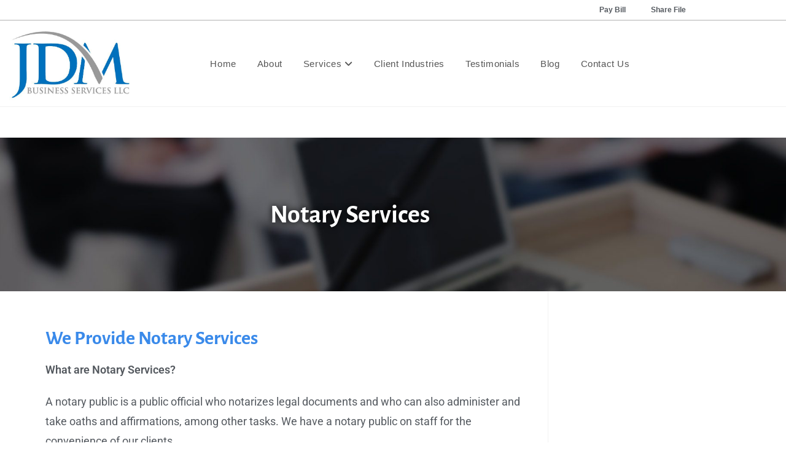

--- FILE ---
content_type: text/html; charset=UTF-8
request_url: https://jdmct.com/notary-services/
body_size: 14908
content:
<!DOCTYPE html>
<html class="html" lang="en-US">
<head>
	<meta charset="UTF-8">
	<link rel="profile" href="https://gmpg.org/xfn/11">

	<meta name='robots' content='index, follow, max-image-preview:large, max-snippet:-1, max-video-preview:-1' />
	<style>img:is([sizes="auto" i], [sizes^="auto," i]) { contain-intrinsic-size: 3000px 1500px }</style>
	<meta name="viewport" content="width=device-width, initial-scale=1">
	<!-- This site is optimized with the Yoast SEO plugin v26.7 - https://yoast.com/wordpress/plugins/seo/ -->
	<title>Notary Services - Legal Documents - JDM Business Services</title>
	<meta name="description" content="Come to JDM Business Services for our exceptional notary services. Restore balance in your business with us today." />
	<link rel="canonical" href="https://jdmct.com/notary-services/" />
	<meta property="og:locale" content="en_US" />
	<meta property="og:type" content="article" />
	<meta property="og:title" content="Notary Services - Legal Documents - JDM Business Services" />
	<meta property="og:description" content="Come to JDM Business Services for our exceptional notary services. Restore balance in your business with us today." />
	<meta property="og:url" content="https://jdmct.com/notary-services/" />
	<meta property="og:site_name" content="JDM Business Services" />
	<meta property="article:modified_time" content="2024-08-13T10:36:29+00:00" />
	<meta name="twitter:card" content="summary_large_image" />
	<meta name="twitter:label1" content="Est. reading time" />
	<meta name="twitter:data1" content="1 minute" />
	<script type="application/ld+json" class="yoast-schema-graph">{"@context":"https://schema.org","@graph":[{"@type":"WebPage","@id":"https://jdmct.com/notary-services/","url":"https://jdmct.com/notary-services/","name":"Notary Services - Legal Documents - JDM Business Services","isPartOf":{"@id":"https://jdmct.com/#website"},"datePublished":"2015-06-24T20:55:41+00:00","dateModified":"2024-08-13T10:36:29+00:00","description":"Come to JDM Business Services for our exceptional notary services. Restore balance in your business with us today.","breadcrumb":{"@id":"https://jdmct.com/notary-services/#breadcrumb"},"inLanguage":"en-US","potentialAction":[{"@type":"ReadAction","target":["https://jdmct.com/notary-services/"]}]},{"@type":"BreadcrumbList","@id":"https://jdmct.com/notary-services/#breadcrumb","itemListElement":[{"@type":"ListItem","position":1,"name":"Home","item":"https://jdmct.com/"},{"@type":"ListItem","position":2,"name":"Notary Services"}]},{"@type":"WebSite","@id":"https://jdmct.com/#website","url":"https://jdmct.com/","name":"JDM Business Services","description":"Restore Balance To Your Business","potentialAction":[{"@type":"SearchAction","target":{"@type":"EntryPoint","urlTemplate":"https://jdmct.com/?s={search_term_string}"},"query-input":{"@type":"PropertyValueSpecification","valueRequired":true,"valueName":"search_term_string"}}],"inLanguage":"en-US"}]}</script>
	<!-- / Yoast SEO plugin. -->


<link rel='dns-prefetch' href='//www.googletagmanager.com' />
<link rel="alternate" type="application/rss+xml" title="JDM Business Services &raquo; Feed" href="https://jdmct.com/feed/" />
<link rel="alternate" type="application/rss+xml" title="JDM Business Services &raquo; Comments Feed" href="https://jdmct.com/comments/feed/" />
<script>
window._wpemojiSettings = {"baseUrl":"https:\/\/s.w.org\/images\/core\/emoji\/16.0.1\/72x72\/","ext":".png","svgUrl":"https:\/\/s.w.org\/images\/core\/emoji\/16.0.1\/svg\/","svgExt":".svg","source":{"concatemoji":"https:\/\/jdmct.com\/wp-includes\/js\/wp-emoji-release.min.js?ver=6.8.3"}};
/*! This file is auto-generated */
!function(s,n){var o,i,e;function c(e){try{var t={supportTests:e,timestamp:(new Date).valueOf()};sessionStorage.setItem(o,JSON.stringify(t))}catch(e){}}function p(e,t,n){e.clearRect(0,0,e.canvas.width,e.canvas.height),e.fillText(t,0,0);var t=new Uint32Array(e.getImageData(0,0,e.canvas.width,e.canvas.height).data),a=(e.clearRect(0,0,e.canvas.width,e.canvas.height),e.fillText(n,0,0),new Uint32Array(e.getImageData(0,0,e.canvas.width,e.canvas.height).data));return t.every(function(e,t){return e===a[t]})}function u(e,t){e.clearRect(0,0,e.canvas.width,e.canvas.height),e.fillText(t,0,0);for(var n=e.getImageData(16,16,1,1),a=0;a<n.data.length;a++)if(0!==n.data[a])return!1;return!0}function f(e,t,n,a){switch(t){case"flag":return n(e,"\ud83c\udff3\ufe0f\u200d\u26a7\ufe0f","\ud83c\udff3\ufe0f\u200b\u26a7\ufe0f")?!1:!n(e,"\ud83c\udde8\ud83c\uddf6","\ud83c\udde8\u200b\ud83c\uddf6")&&!n(e,"\ud83c\udff4\udb40\udc67\udb40\udc62\udb40\udc65\udb40\udc6e\udb40\udc67\udb40\udc7f","\ud83c\udff4\u200b\udb40\udc67\u200b\udb40\udc62\u200b\udb40\udc65\u200b\udb40\udc6e\u200b\udb40\udc67\u200b\udb40\udc7f");case"emoji":return!a(e,"\ud83e\udedf")}return!1}function g(e,t,n,a){var r="undefined"!=typeof WorkerGlobalScope&&self instanceof WorkerGlobalScope?new OffscreenCanvas(300,150):s.createElement("canvas"),o=r.getContext("2d",{willReadFrequently:!0}),i=(o.textBaseline="top",o.font="600 32px Arial",{});return e.forEach(function(e){i[e]=t(o,e,n,a)}),i}function t(e){var t=s.createElement("script");t.src=e,t.defer=!0,s.head.appendChild(t)}"undefined"!=typeof Promise&&(o="wpEmojiSettingsSupports",i=["flag","emoji"],n.supports={everything:!0,everythingExceptFlag:!0},e=new Promise(function(e){s.addEventListener("DOMContentLoaded",e,{once:!0})}),new Promise(function(t){var n=function(){try{var e=JSON.parse(sessionStorage.getItem(o));if("object"==typeof e&&"number"==typeof e.timestamp&&(new Date).valueOf()<e.timestamp+604800&&"object"==typeof e.supportTests)return e.supportTests}catch(e){}return null}();if(!n){if("undefined"!=typeof Worker&&"undefined"!=typeof OffscreenCanvas&&"undefined"!=typeof URL&&URL.createObjectURL&&"undefined"!=typeof Blob)try{var e="postMessage("+g.toString()+"("+[JSON.stringify(i),f.toString(),p.toString(),u.toString()].join(",")+"));",a=new Blob([e],{type:"text/javascript"}),r=new Worker(URL.createObjectURL(a),{name:"wpTestEmojiSupports"});return void(r.onmessage=function(e){c(n=e.data),r.terminate(),t(n)})}catch(e){}c(n=g(i,f,p,u))}t(n)}).then(function(e){for(var t in e)n.supports[t]=e[t],n.supports.everything=n.supports.everything&&n.supports[t],"flag"!==t&&(n.supports.everythingExceptFlag=n.supports.everythingExceptFlag&&n.supports[t]);n.supports.everythingExceptFlag=n.supports.everythingExceptFlag&&!n.supports.flag,n.DOMReady=!1,n.readyCallback=function(){n.DOMReady=!0}}).then(function(){return e}).then(function(){var e;n.supports.everything||(n.readyCallback(),(e=n.source||{}).concatemoji?t(e.concatemoji):e.wpemoji&&e.twemoji&&(t(e.twemoji),t(e.wpemoji)))}))}((window,document),window._wpemojiSettings);
</script>
<style id='wp-emoji-styles-inline-css'>

	img.wp-smiley, img.emoji {
		display: inline !important;
		border: none !important;
		box-shadow: none !important;
		height: 1em !important;
		width: 1em !important;
		margin: 0 0.07em !important;
		vertical-align: -0.1em !important;
		background: none !important;
		padding: 0 !important;
	}
</style>
<style id='classic-theme-styles-inline-css'>
/*! This file is auto-generated */
.wp-block-button__link{color:#fff;background-color:#32373c;border-radius:9999px;box-shadow:none;text-decoration:none;padding:calc(.667em + 2px) calc(1.333em + 2px);font-size:1.125em}.wp-block-file__button{background:#32373c;color:#fff;text-decoration:none}
</style>
<style id='global-styles-inline-css'>
:root{--wp--preset--aspect-ratio--square: 1;--wp--preset--aspect-ratio--4-3: 4/3;--wp--preset--aspect-ratio--3-4: 3/4;--wp--preset--aspect-ratio--3-2: 3/2;--wp--preset--aspect-ratio--2-3: 2/3;--wp--preset--aspect-ratio--16-9: 16/9;--wp--preset--aspect-ratio--9-16: 9/16;--wp--preset--color--black: #000000;--wp--preset--color--cyan-bluish-gray: #abb8c3;--wp--preset--color--white: #ffffff;--wp--preset--color--pale-pink: #f78da7;--wp--preset--color--vivid-red: #cf2e2e;--wp--preset--color--luminous-vivid-orange: #ff6900;--wp--preset--color--luminous-vivid-amber: #fcb900;--wp--preset--color--light-green-cyan: #7bdcb5;--wp--preset--color--vivid-green-cyan: #00d084;--wp--preset--color--pale-cyan-blue: #8ed1fc;--wp--preset--color--vivid-cyan-blue: #0693e3;--wp--preset--color--vivid-purple: #9b51e0;--wp--preset--gradient--vivid-cyan-blue-to-vivid-purple: linear-gradient(135deg,rgba(6,147,227,1) 0%,rgb(155,81,224) 100%);--wp--preset--gradient--light-green-cyan-to-vivid-green-cyan: linear-gradient(135deg,rgb(122,220,180) 0%,rgb(0,208,130) 100%);--wp--preset--gradient--luminous-vivid-amber-to-luminous-vivid-orange: linear-gradient(135deg,rgba(252,185,0,1) 0%,rgba(255,105,0,1) 100%);--wp--preset--gradient--luminous-vivid-orange-to-vivid-red: linear-gradient(135deg,rgba(255,105,0,1) 0%,rgb(207,46,46) 100%);--wp--preset--gradient--very-light-gray-to-cyan-bluish-gray: linear-gradient(135deg,rgb(238,238,238) 0%,rgb(169,184,195) 100%);--wp--preset--gradient--cool-to-warm-spectrum: linear-gradient(135deg,rgb(74,234,220) 0%,rgb(151,120,209) 20%,rgb(207,42,186) 40%,rgb(238,44,130) 60%,rgb(251,105,98) 80%,rgb(254,248,76) 100%);--wp--preset--gradient--blush-light-purple: linear-gradient(135deg,rgb(255,206,236) 0%,rgb(152,150,240) 100%);--wp--preset--gradient--blush-bordeaux: linear-gradient(135deg,rgb(254,205,165) 0%,rgb(254,45,45) 50%,rgb(107,0,62) 100%);--wp--preset--gradient--luminous-dusk: linear-gradient(135deg,rgb(255,203,112) 0%,rgb(199,81,192) 50%,rgb(65,88,208) 100%);--wp--preset--gradient--pale-ocean: linear-gradient(135deg,rgb(255,245,203) 0%,rgb(182,227,212) 50%,rgb(51,167,181) 100%);--wp--preset--gradient--electric-grass: linear-gradient(135deg,rgb(202,248,128) 0%,rgb(113,206,126) 100%);--wp--preset--gradient--midnight: linear-gradient(135deg,rgb(2,3,129) 0%,rgb(40,116,252) 100%);--wp--preset--font-size--small: 13px;--wp--preset--font-size--medium: 20px;--wp--preset--font-size--large: 36px;--wp--preset--font-size--x-large: 42px;--wp--preset--spacing--20: 0.44rem;--wp--preset--spacing--30: 0.67rem;--wp--preset--spacing--40: 1rem;--wp--preset--spacing--50: 1.5rem;--wp--preset--spacing--60: 2.25rem;--wp--preset--spacing--70: 3.38rem;--wp--preset--spacing--80: 5.06rem;--wp--preset--shadow--natural: 6px 6px 9px rgba(0, 0, 0, 0.2);--wp--preset--shadow--deep: 12px 12px 50px rgba(0, 0, 0, 0.4);--wp--preset--shadow--sharp: 6px 6px 0px rgba(0, 0, 0, 0.2);--wp--preset--shadow--outlined: 6px 6px 0px -3px rgba(255, 255, 255, 1), 6px 6px rgba(0, 0, 0, 1);--wp--preset--shadow--crisp: 6px 6px 0px rgba(0, 0, 0, 1);}:where(.is-layout-flex){gap: 0.5em;}:where(.is-layout-grid){gap: 0.5em;}body .is-layout-flex{display: flex;}.is-layout-flex{flex-wrap: wrap;align-items: center;}.is-layout-flex > :is(*, div){margin: 0;}body .is-layout-grid{display: grid;}.is-layout-grid > :is(*, div){margin: 0;}:where(.wp-block-columns.is-layout-flex){gap: 2em;}:where(.wp-block-columns.is-layout-grid){gap: 2em;}:where(.wp-block-post-template.is-layout-flex){gap: 1.25em;}:where(.wp-block-post-template.is-layout-grid){gap: 1.25em;}.has-black-color{color: var(--wp--preset--color--black) !important;}.has-cyan-bluish-gray-color{color: var(--wp--preset--color--cyan-bluish-gray) !important;}.has-white-color{color: var(--wp--preset--color--white) !important;}.has-pale-pink-color{color: var(--wp--preset--color--pale-pink) !important;}.has-vivid-red-color{color: var(--wp--preset--color--vivid-red) !important;}.has-luminous-vivid-orange-color{color: var(--wp--preset--color--luminous-vivid-orange) !important;}.has-luminous-vivid-amber-color{color: var(--wp--preset--color--luminous-vivid-amber) !important;}.has-light-green-cyan-color{color: var(--wp--preset--color--light-green-cyan) !important;}.has-vivid-green-cyan-color{color: var(--wp--preset--color--vivid-green-cyan) !important;}.has-pale-cyan-blue-color{color: var(--wp--preset--color--pale-cyan-blue) !important;}.has-vivid-cyan-blue-color{color: var(--wp--preset--color--vivid-cyan-blue) !important;}.has-vivid-purple-color{color: var(--wp--preset--color--vivid-purple) !important;}.has-black-background-color{background-color: var(--wp--preset--color--black) !important;}.has-cyan-bluish-gray-background-color{background-color: var(--wp--preset--color--cyan-bluish-gray) !important;}.has-white-background-color{background-color: var(--wp--preset--color--white) !important;}.has-pale-pink-background-color{background-color: var(--wp--preset--color--pale-pink) !important;}.has-vivid-red-background-color{background-color: var(--wp--preset--color--vivid-red) !important;}.has-luminous-vivid-orange-background-color{background-color: var(--wp--preset--color--luminous-vivid-orange) !important;}.has-luminous-vivid-amber-background-color{background-color: var(--wp--preset--color--luminous-vivid-amber) !important;}.has-light-green-cyan-background-color{background-color: var(--wp--preset--color--light-green-cyan) !important;}.has-vivid-green-cyan-background-color{background-color: var(--wp--preset--color--vivid-green-cyan) !important;}.has-pale-cyan-blue-background-color{background-color: var(--wp--preset--color--pale-cyan-blue) !important;}.has-vivid-cyan-blue-background-color{background-color: var(--wp--preset--color--vivid-cyan-blue) !important;}.has-vivid-purple-background-color{background-color: var(--wp--preset--color--vivid-purple) !important;}.has-black-border-color{border-color: var(--wp--preset--color--black) !important;}.has-cyan-bluish-gray-border-color{border-color: var(--wp--preset--color--cyan-bluish-gray) !important;}.has-white-border-color{border-color: var(--wp--preset--color--white) !important;}.has-pale-pink-border-color{border-color: var(--wp--preset--color--pale-pink) !important;}.has-vivid-red-border-color{border-color: var(--wp--preset--color--vivid-red) !important;}.has-luminous-vivid-orange-border-color{border-color: var(--wp--preset--color--luminous-vivid-orange) !important;}.has-luminous-vivid-amber-border-color{border-color: var(--wp--preset--color--luminous-vivid-amber) !important;}.has-light-green-cyan-border-color{border-color: var(--wp--preset--color--light-green-cyan) !important;}.has-vivid-green-cyan-border-color{border-color: var(--wp--preset--color--vivid-green-cyan) !important;}.has-pale-cyan-blue-border-color{border-color: var(--wp--preset--color--pale-cyan-blue) !important;}.has-vivid-cyan-blue-border-color{border-color: var(--wp--preset--color--vivid-cyan-blue) !important;}.has-vivid-purple-border-color{border-color: var(--wp--preset--color--vivid-purple) !important;}.has-vivid-cyan-blue-to-vivid-purple-gradient-background{background: var(--wp--preset--gradient--vivid-cyan-blue-to-vivid-purple) !important;}.has-light-green-cyan-to-vivid-green-cyan-gradient-background{background: var(--wp--preset--gradient--light-green-cyan-to-vivid-green-cyan) !important;}.has-luminous-vivid-amber-to-luminous-vivid-orange-gradient-background{background: var(--wp--preset--gradient--luminous-vivid-amber-to-luminous-vivid-orange) !important;}.has-luminous-vivid-orange-to-vivid-red-gradient-background{background: var(--wp--preset--gradient--luminous-vivid-orange-to-vivid-red) !important;}.has-very-light-gray-to-cyan-bluish-gray-gradient-background{background: var(--wp--preset--gradient--very-light-gray-to-cyan-bluish-gray) !important;}.has-cool-to-warm-spectrum-gradient-background{background: var(--wp--preset--gradient--cool-to-warm-spectrum) !important;}.has-blush-light-purple-gradient-background{background: var(--wp--preset--gradient--blush-light-purple) !important;}.has-blush-bordeaux-gradient-background{background: var(--wp--preset--gradient--blush-bordeaux) !important;}.has-luminous-dusk-gradient-background{background: var(--wp--preset--gradient--luminous-dusk) !important;}.has-pale-ocean-gradient-background{background: var(--wp--preset--gradient--pale-ocean) !important;}.has-electric-grass-gradient-background{background: var(--wp--preset--gradient--electric-grass) !important;}.has-midnight-gradient-background{background: var(--wp--preset--gradient--midnight) !important;}.has-small-font-size{font-size: var(--wp--preset--font-size--small) !important;}.has-medium-font-size{font-size: var(--wp--preset--font-size--medium) !important;}.has-large-font-size{font-size: var(--wp--preset--font-size--large) !important;}.has-x-large-font-size{font-size: var(--wp--preset--font-size--x-large) !important;}
:where(.wp-block-post-template.is-layout-flex){gap: 1.25em;}:where(.wp-block-post-template.is-layout-grid){gap: 1.25em;}
:where(.wp-block-columns.is-layout-flex){gap: 2em;}:where(.wp-block-columns.is-layout-grid){gap: 2em;}
:root :where(.wp-block-pullquote){font-size: 1.5em;line-height: 1.6;}
</style>
<link rel='stylesheet' id='go_pricing_styles-css' href='https://jdmct.com/wp-content/plugins/go_pricing/assets/css/go_pricing_styles.css?ver=2.4.3' media='all' />
<link rel='stylesheet' id='go_pricing_jqplugin-mediaelementjs-css' href='https://jdmct.com/wp-content/plugins/go_pricing/assets/plugins/js/mediaelementjs/mediaelementplayer.min.css?ver=2.4.3' media='all' />
<link rel='stylesheet' id='go_pricing_jqplugin-mediaelementjs-skin-css' href='https://jdmct.com/wp-content/plugins/go_pricing/assets/plugins/js/mediaelementjs/skin/mediaelementplayer.css?ver=2.4.3' media='all' />
<link rel='stylesheet' id='wp-components-css' href='https://jdmct.com/wp-includes/css/dist/components/style.min.css?ver=6.8.3' media='all' />
<link rel='stylesheet' id='godaddy-styles-css' href='https://jdmct.com/wp-content/mu-plugins/vendor/wpex/godaddy-launch/includes/Dependencies/GoDaddy/Styles/build/latest.css?ver=2.0.2' media='all' />
<link rel='stylesheet' id='elementor-frontend-css' href='https://jdmct.com/wp-content/plugins/elementor/assets/css/frontend.min.css?ver=3.34.1' media='all' />
<link rel='stylesheet' id='elementor-post-21173-css' href='https://jdmct.com/wp-content/uploads/elementor/css/post-21173.css?ver=1768283435' media='all' />
<link rel='stylesheet' id='elementor-post-21197-css' href='https://jdmct.com/wp-content/uploads/elementor/css/post-21197.css?ver=1768283435' media='all' />
<link rel='stylesheet' id='font-awesome-css' href='https://jdmct.com/wp-content/themes/oceanwp/assets/fonts/fontawesome/css/all.min.css?ver=6.7.2' media='all' />
<link rel='stylesheet' id='simple-line-icons-css' href='https://jdmct.com/wp-content/themes/oceanwp/assets/css/third/simple-line-icons.min.css?ver=2.4.0' media='all' />
<link rel='stylesheet' id='oceanwp-style-css' href='https://jdmct.com/wp-content/themes/oceanwp/assets/css/style.min.css?ver=4.1.4' media='all' />
<style id='oceanwp-style-inline-css'>
div.wpforms-container-full .wpforms-form input[type=submit]:hover,
			div.wpforms-container-full .wpforms-form input[type=submit]:focus,
			div.wpforms-container-full .wpforms-form input[type=submit]:active,
			div.wpforms-container-full .wpforms-form button[type=submit]:hover,
			div.wpforms-container-full .wpforms-form button[type=submit]:focus,
			div.wpforms-container-full .wpforms-form button[type=submit]:active,
			div.wpforms-container-full .wpforms-form .wpforms-page-button:hover,
			div.wpforms-container-full .wpforms-form .wpforms-page-button:active,
			div.wpforms-container-full .wpforms-form .wpforms-page-button:focus {
				border: none;
			}
</style>
<link rel='stylesheet' id='elementor-icons-css' href='https://jdmct.com/wp-content/plugins/elementor/assets/lib/eicons/css/elementor-icons.min.css?ver=5.45.0' media='all' />
<link rel='stylesheet' id='elementor-post-21294-css' href='https://jdmct.com/wp-content/uploads/elementor/css/post-21294.css?ver=1768283435' media='all' />
<link rel='stylesheet' id='widget-heading-css' href='https://jdmct.com/wp-content/plugins/elementor/assets/css/widget-heading.min.css?ver=3.34.1' media='all' />
<link rel='stylesheet' id='elementor-post-21002-css' href='https://jdmct.com/wp-content/uploads/elementor/css/post-21002.css?ver=1768290812' media='all' />
<link rel='stylesheet' id='oe-widgets-style-css' href='https://jdmct.com/wp-content/plugins/ocean-extra/assets/css/widgets.css?ver=6.8.3' media='all' />
<link rel='stylesheet' id='elementor-gf-local-alegreyasans-css' href='http://jdmct.com/wp-content/uploads/elementor/google-fonts/css/alegreyasans.css?ver=1742222763' media='all' />
<link rel='stylesheet' id='elementor-gf-local-roboto-css' href='http://jdmct.com/wp-content/uploads/elementor/google-fonts/css/roboto.css?ver=1742222768' media='all' />
<link rel='stylesheet' id='elementor-gf-local-robotoslab-css' href='http://jdmct.com/wp-content/uploads/elementor/google-fonts/css/robotoslab.css?ver=1742222770' media='all' />
<link rel='stylesheet' id='elementor-icons-shared-0-css' href='https://jdmct.com/wp-content/plugins/elementor/assets/lib/font-awesome/css/fontawesome.min.css?ver=5.15.3' media='all' />
<link rel='stylesheet' id='elementor-icons-fa-brands-css' href='https://jdmct.com/wp-content/plugins/elementor/assets/lib/font-awesome/css/brands.min.css?ver=5.15.3' media='all' />
<script src="https://jdmct.com/wp-includes/js/jquery/jquery.min.js?ver=3.7.1" id="jquery-core-js"></script>
<script src="https://jdmct.com/wp-includes/js/jquery/jquery-migrate.min.js?ver=3.4.1" id="jquery-migrate-js"></script>
<link rel="https://api.w.org/" href="https://jdmct.com/wp-json/" /><link rel="alternate" title="JSON" type="application/json" href="https://jdmct.com/wp-json/wp/v2/pages/21002" /><link rel="EditURI" type="application/rsd+xml" title="RSD" href="https://jdmct.com/xmlrpc.php?rsd" />
<meta name="generator" content="WordPress 6.8.3" />
<link rel='shortlink' href='https://jdmct.com/?p=21002' />
<link rel="alternate" title="oEmbed (JSON)" type="application/json+oembed" href="https://jdmct.com/wp-json/oembed/1.0/embed?url=https%3A%2F%2Fjdmct.com%2Fnotary-services%2F" />
<link rel="alternate" title="oEmbed (XML)" type="text/xml+oembed" href="https://jdmct.com/wp-json/oembed/1.0/embed?url=https%3A%2F%2Fjdmct.com%2Fnotary-services%2F&#038;format=xml" />
<meta name="generator" content="Site Kit by Google 1.170.0" /><meta name="generator" content="Elementor 3.34.1; features: additional_custom_breakpoints; settings: css_print_method-external, google_font-enabled, font_display-auto">
			<style>
				.e-con.e-parent:nth-of-type(n+4):not(.e-lazyloaded):not(.e-no-lazyload),
				.e-con.e-parent:nth-of-type(n+4):not(.e-lazyloaded):not(.e-no-lazyload) * {
					background-image: none !important;
				}
				@media screen and (max-height: 1024px) {
					.e-con.e-parent:nth-of-type(n+3):not(.e-lazyloaded):not(.e-no-lazyload),
					.e-con.e-parent:nth-of-type(n+3):not(.e-lazyloaded):not(.e-no-lazyload) * {
						background-image: none !important;
					}
				}
				@media screen and (max-height: 640px) {
					.e-con.e-parent:nth-of-type(n+2):not(.e-lazyloaded):not(.e-no-lazyload),
					.e-con.e-parent:nth-of-type(n+2):not(.e-lazyloaded):not(.e-no-lazyload) * {
						background-image: none !important;
					}
				}
			</style>
			<link rel="icon" href="https://jdmct.com/wp-content/uploads/2020/03/cropped-jdm-logo-sq-32x32.jpg" sizes="32x32" />
<link rel="icon" href="https://jdmct.com/wp-content/uploads/2020/03/cropped-jdm-logo-sq-192x192.jpg" sizes="192x192" />
<link rel="apple-touch-icon" href="https://jdmct.com/wp-content/uploads/2020/03/cropped-jdm-logo-sq-180x180.jpg" />
<meta name="msapplication-TileImage" content="https://jdmct.com/wp-content/uploads/2020/03/cropped-jdm-logo-sq-270x270.jpg" />
<!-- OceanWP CSS -->
<style type="text/css">
/* Colors */body .theme-button,body input[type="submit"],body button[type="submit"],body button,body .button,body div.wpforms-container-full .wpforms-form input[type=submit],body div.wpforms-container-full .wpforms-form button[type=submit],body div.wpforms-container-full .wpforms-form .wpforms-page-button,.woocommerce-cart .wp-element-button,.woocommerce-checkout .wp-element-button,.wp-block-button__link{border-color:#ffffff}body .theme-button:hover,body input[type="submit"]:hover,body button[type="submit"]:hover,body button:hover,body .button:hover,body div.wpforms-container-full .wpforms-form input[type=submit]:hover,body div.wpforms-container-full .wpforms-form input[type=submit]:active,body div.wpforms-container-full .wpforms-form button[type=submit]:hover,body div.wpforms-container-full .wpforms-form button[type=submit]:active,body div.wpforms-container-full .wpforms-form .wpforms-page-button:hover,body div.wpforms-container-full .wpforms-form .wpforms-page-button:active,.woocommerce-cart .wp-element-button:hover,.woocommerce-checkout .wp-element-button:hover,.wp-block-button__link:hover{border-color:#ffffff}/* OceanWP Style Settings CSS */.theme-button,input[type="submit"],button[type="submit"],button,.button,body div.wpforms-container-full .wpforms-form input[type=submit],body div.wpforms-container-full .wpforms-form button[type=submit],body div.wpforms-container-full .wpforms-form .wpforms-page-button{border-style:solid}.theme-button,input[type="submit"],button[type="submit"],button,.button,body div.wpforms-container-full .wpforms-form input[type=submit],body div.wpforms-container-full .wpforms-form button[type=submit],body div.wpforms-container-full .wpforms-form .wpforms-page-button{border-width:1px}form input[type="text"],form input[type="password"],form input[type="email"],form input[type="url"],form input[type="date"],form input[type="month"],form input[type="time"],form input[type="datetime"],form input[type="datetime-local"],form input[type="week"],form input[type="number"],form input[type="search"],form input[type="tel"],form input[type="color"],form select,form textarea,.woocommerce .woocommerce-checkout .select2-container--default .select2-selection--single{border-style:solid}body div.wpforms-container-full .wpforms-form input[type=date],body div.wpforms-container-full .wpforms-form input[type=datetime],body div.wpforms-container-full .wpforms-form input[type=datetime-local],body div.wpforms-container-full .wpforms-form input[type=email],body div.wpforms-container-full .wpforms-form input[type=month],body div.wpforms-container-full .wpforms-form input[type=number],body div.wpforms-container-full .wpforms-form input[type=password],body div.wpforms-container-full .wpforms-form input[type=range],body div.wpforms-container-full .wpforms-form input[type=search],body div.wpforms-container-full .wpforms-form input[type=tel],body div.wpforms-container-full .wpforms-form input[type=text],body div.wpforms-container-full .wpforms-form input[type=time],body div.wpforms-container-full .wpforms-form input[type=url],body div.wpforms-container-full .wpforms-form input[type=week],body div.wpforms-container-full .wpforms-form select,body div.wpforms-container-full .wpforms-form textarea{border-style:solid}form input[type="text"],form input[type="password"],form input[type="email"],form input[type="url"],form input[type="date"],form input[type="month"],form input[type="time"],form input[type="datetime"],form input[type="datetime-local"],form input[type="week"],form input[type="number"],form input[type="search"],form input[type="tel"],form input[type="color"],form select,form textarea{border-radius:3px}body div.wpforms-container-full .wpforms-form input[type=date],body div.wpforms-container-full .wpforms-form input[type=datetime],body div.wpforms-container-full .wpforms-form input[type=datetime-local],body div.wpforms-container-full .wpforms-form input[type=email],body div.wpforms-container-full .wpforms-form input[type=month],body div.wpforms-container-full .wpforms-form input[type=number],body div.wpforms-container-full .wpforms-form input[type=password],body div.wpforms-container-full .wpforms-form input[type=range],body div.wpforms-container-full .wpforms-form input[type=search],body div.wpforms-container-full .wpforms-form input[type=tel],body div.wpforms-container-full .wpforms-form input[type=text],body div.wpforms-container-full .wpforms-form input[type=time],body div.wpforms-container-full .wpforms-form input[type=url],body div.wpforms-container-full .wpforms-form input[type=week],body div.wpforms-container-full .wpforms-form select,body div.wpforms-container-full .wpforms-form textarea{border-radius:3px}/* Header */#site-header.has-header-media .overlay-header-media{background-color:rgba(0,0,0,0.5)}/* Blog CSS */.ocean-single-post-header ul.meta-item li a:hover{color:#333333}/* Footer Widgets */#footer-widgets{padding:0}#footer-widgets{background-color:#ffffff}/* Typography */body{font-size:14px;line-height:1.8}h1,h2,h3,h4,h5,h6,.theme-heading,.widget-title,.oceanwp-widget-recent-posts-title,.comment-reply-title,.entry-title,.sidebar-box .widget-title{line-height:1.4}h1{font-size:23px;line-height:1.4}h2{font-size:20px;line-height:1.4}h3{font-size:18px;line-height:1.4}h4{font-size:17px;line-height:1.4}h5{font-size:14px;line-height:1.4}h6{font-size:15px;line-height:1.4}.page-header .page-header-title,.page-header.background-image-page-header .page-header-title{font-size:32px;line-height:1.4}.page-header .page-subheading{font-size:15px;line-height:1.8}.site-breadcrumbs,.site-breadcrumbs a{font-size:13px;line-height:1.4}#top-bar-content,#top-bar-social-alt{font-size:12px;line-height:1.8}#site-logo a.site-logo-text{font-size:24px;line-height:1.8}.dropdown-menu ul li a.menu-link,#site-header.full_screen-header .fs-dropdown-menu ul.sub-menu li a{font-size:12px;line-height:1.2;letter-spacing:.6px}.sidr-class-dropdown-menu li a,a.sidr-class-toggle-sidr-close,#mobile-dropdown ul li a,body #mobile-fullscreen ul li a{font-size:15px;line-height:1.8}.blog-entry.post .blog-entry-header .entry-title a{font-size:24px;line-height:1.4}.ocean-single-post-header .single-post-title{font-size:34px;line-height:1.4;letter-spacing:.6px}.ocean-single-post-header ul.meta-item li,.ocean-single-post-header ul.meta-item li a{font-size:13px;line-height:1.4;letter-spacing:.6px}.ocean-single-post-header .post-author-name,.ocean-single-post-header .post-author-name a{font-size:14px;line-height:1.4;letter-spacing:.6px}.ocean-single-post-header .post-author-description{font-size:12px;line-height:1.4;letter-spacing:.6px}.single-post .entry-title{line-height:1.4;letter-spacing:.6px}.single-post ul.meta li,.single-post ul.meta li a{font-size:14px;line-height:1.4;letter-spacing:.6px}.sidebar-box .widget-title,.sidebar-box.widget_block .wp-block-heading{font-size:13px;line-height:1;letter-spacing:1px}#footer-widgets .footer-box .widget-title{font-size:13px;line-height:1;letter-spacing:1px}#footer-bottom #copyright{font-size:12px;line-height:1}#footer-bottom #footer-bottom-menu{font-size:12px;line-height:1}.woocommerce-store-notice.demo_store{line-height:2;letter-spacing:1.5px}.demo_store .woocommerce-store-notice__dismiss-link{line-height:2;letter-spacing:1.5px}.woocommerce ul.products li.product li.title h2,.woocommerce ul.products li.product li.title a{font-size:14px;line-height:1.5}.woocommerce ul.products li.product li.category,.woocommerce ul.products li.product li.category a{font-size:12px;line-height:1}.woocommerce ul.products li.product .price{font-size:18px;line-height:1}.woocommerce ul.products li.product .button,.woocommerce ul.products li.product .product-inner .added_to_cart{font-size:12px;line-height:1.5;letter-spacing:1px}.woocommerce ul.products li.owp-woo-cond-notice span,.woocommerce ul.products li.owp-woo-cond-notice a{font-size:16px;line-height:1;letter-spacing:1px;font-weight:600;text-transform:capitalize}.woocommerce div.product .product_title{font-size:24px;line-height:1.4;letter-spacing:.6px}.woocommerce div.product p.price{font-size:36px;line-height:1}.woocommerce .owp-btn-normal .summary form button.button,.woocommerce .owp-btn-big .summary form button.button,.woocommerce .owp-btn-very-big .summary form button.button{font-size:12px;line-height:1.5;letter-spacing:1px;text-transform:uppercase}.woocommerce div.owp-woo-single-cond-notice span,.woocommerce div.owp-woo-single-cond-notice a{font-size:18px;line-height:2;letter-spacing:1.5px;font-weight:600;text-transform:capitalize}.ocean-preloader--active .preloader-after-content{font-size:20px;line-height:1.8;letter-spacing:.6px}
</style></head>

<body class="wp-singular page-template-default page page-id-21002 wp-embed-responsive wp-theme-oceanwp oceanwp-theme dropdown-mobile default-breakpoint has-sidebar content-right-sidebar page-header-disabled has-breadcrumbs elementor-default elementor-kit-21294 elementor-page elementor-page-21002" itemscope="itemscope" itemtype="https://schema.org/WebPage">

	
	
	<div id="outer-wrap" class="site clr">

		<a class="skip-link screen-reader-text" href="#main">Skip to content</a>

		
		<div id="wrap" class="clr">

			
			
<header id="site-header" class="custom-header clr" data-height="74" itemscope="itemscope" itemtype="https://schema.org/WPHeader" role="banner">

	
		

<div id="site-header-inner" class="clr">

			<div data-elementor-type="wp-post" data-elementor-id="21173" class="elementor elementor-21173">
						<section class="elementor-section elementor-top-section elementor-element elementor-element-5996929 elementor-section-boxed elementor-section-height-default elementor-section-height-default" data-id="5996929" data-element_type="section">
						<div class="elementor-container elementor-column-gap-default">
					<div class="elementor-column elementor-col-33 elementor-top-column elementor-element elementor-element-1685e0b" data-id="1685e0b" data-element_type="column">
			<div class="elementor-widget-wrap">
							</div>
		</div>
				<div class="elementor-column elementor-col-33 elementor-top-column elementor-element elementor-element-eca8cc0" data-id="eca8cc0" data-element_type="column">
			<div class="elementor-widget-wrap elementor-element-populated">
						<div class="elementor-element elementor-element-0697ccf elementor-widget elementor-widget-heading" data-id="0697ccf" data-element_type="widget" data-widget_type="heading.default">
				<div class="elementor-widget-container">
					<p class="elementor-heading-title elementor-size-default"><a href="#">Pay Bill</a></p>				</div>
				</div>
					</div>
		</div>
				<div class="elementor-column elementor-col-33 elementor-top-column elementor-element elementor-element-91079d6" data-id="91079d6" data-element_type="column">
			<div class="elementor-widget-wrap elementor-element-populated">
						<div class="elementor-element elementor-element-765d29e elementor-widget elementor-widget-heading" data-id="765d29e" data-element_type="widget" data-widget_type="heading.default">
				<div class="elementor-widget-container">
					<p class="elementor-heading-title elementor-size-default"><a href="https://jdm.sharefile.com/remoteupload/remoteuploadform.aspx?id=9c35ab0a-fa3c-4e80-8efb-0a0fd1289ce7">Share File</a></p>				</div>
				</div>
					</div>
		</div>
					</div>
		</section>
				<section class="elementor-section elementor-top-section elementor-element elementor-element-4bfb866 elementor-section-boxed elementor-section-height-default elementor-section-height-default" data-id="4bfb866" data-element_type="section">
						<div class="elementor-container elementor-column-gap-default">
					<div class="elementor-column elementor-col-50 elementor-top-column elementor-element elementor-element-d78462f" data-id="d78462f" data-element_type="column">
			<div class="elementor-widget-wrap elementor-element-populated">
						<div class="elementor-element elementor-element-2cf4766 elementor-widget elementor-widget-image" data-id="2cf4766" data-element_type="widget" data-widget_type="image.default">
				<div class="elementor-widget-container">
															<img fetchpriority="high" width="645" height="369" src="https://jdmct.com/wp-content/uploads/2020/02/thumbnail_Logo-JDM-New.jpg" class="attachment-large size-large wp-image-21327" alt="A logo of the company dmi business services." srcset="https://jdmct.com/wp-content/uploads/2020/02/thumbnail_Logo-JDM-New.jpg 645w, https://jdmct.com/wp-content/uploads/2020/02/thumbnail_Logo-JDM-New-300x172.jpg 300w" sizes="(max-width: 645px) 100vw, 645px" />															</div>
				</div>
					</div>
		</div>
				<div class="elementor-column elementor-col-50 elementor-top-column elementor-element elementor-element-e87c60e" data-id="e87c60e" data-element_type="column">
			<div class="elementor-widget-wrap elementor-element-populated">
						<div class="elementor-element elementor-element-6ba5650 elementor-widget elementor-widget-wp-widget-ocean_custom_menu" data-id="6ba5650" data-element_type="widget" data-widget_type="wp-widget-ocean_custom_menu.default">
				<div class="elementor-widget-container">
					<style type="text/css">.ocean_custom_menu-REPLACE_TO_ID > ul > li > a, .custom-menu-widget .ocean_custom_menu-REPLACE_TO_ID .dropdown-menu .sub-menu li a.menu-link{font-size:15px;line-height:15px;}.custom-menu-widget .ocean_custom_menu-REPLACE_TO_ID.oceanwp-custom-menu > ul.click-menu .open-this{font-size:15px;}.ocean_custom_menu-REPLACE_TO_ID > ul > li > a:hover, .custom-menu-widget .ocean_custom_menu-REPLACE_TO_ID .dropdown-menu .sub-menu li a.menu-link:hover{color:#3A8AEA;}.custom-menu-widget .ocean_custom_menu-REPLACE_TO_ID.oceanwp-custom-menu > ul.click-menu .open-this:hover{color:#3A8AEA;}</style><div class="oceanwp-custom-menu clr ocean_custom_menu-REPLACE_TO_ID center dropdown-hover"><ul id="menu-main-menu" class="dropdown-menu sf-menu"><li  id="menu-item-20903" class="menu-item menu-item-type-post_type menu-item-object-page menu-item-home menu-item-20903"><a href="https://jdmct.com/" class="menu-link">Home</a></li>
<li  id="menu-item-20900" class="menu-item menu-item-type-post_type menu-item-object-page menu-item-20900"><a href="https://jdmct.com/staff/" class="menu-link">About</a></li>
<li  id="menu-item-20899" class="menu-item menu-item-type-custom menu-item-object-custom current-menu-ancestor current-menu-parent menu-item-has-children dropdown menu-item-20899"><a href="#" class="menu-link">Services <span class="nav-arrow fa fa-angle-down"></span></a>
<ul class="sub-menu">
	<li  id="menu-item-20902" class="menu-item menu-item-type-post_type menu-item-object-page menu-item-20902"><a href="https://jdmct.com/bookkeeping/" class="menu-link">Bookkeeping</a></li>
	<li  id="menu-item-21350" class="menu-item menu-item-type-post_type menu-item-object-page menu-item-21350"><a href="https://jdmct.com/bookkeeper/" class="menu-link">Tasks of a Bookkeeper</a></li>
	<li  id="menu-item-20906" class="menu-item menu-item-type-post_type menu-item-object-page menu-item-20906"><a href="https://jdmct.com/quickbooks-training/" class="menu-link">QuickBooks Training</a></li>
	<li  id="menu-item-20904" class="menu-item menu-item-type-post_type menu-item-object-page menu-item-20904"><a href="https://jdmct.com/quickbooks-file-automation/" class="menu-link">Quickbooks File Automation</a></li>
	<li  id="menu-item-20905" class="menu-item menu-item-type-post_type menu-item-object-page menu-item-20905"><a href="https://jdmct.com/quickbooks-clean-up/" class="menu-link">Quickbooks Clean-Up</a></li>
	<li  id="menu-item-21005" class="menu-item menu-item-type-post_type menu-item-object-page current-menu-item page_item page-item-21002 current_page_item menu-item-21005"><a href="https://jdmct.com/notary-services/" class="menu-link">Notary Services</a></li>
</ul>
</li>
<li  id="menu-item-21339" class="menu-item menu-item-type-post_type menu-item-object-page menu-item-21339"><a href="https://jdmct.com/client-industries/" class="menu-link">Client Industries</a></li>
<li  id="menu-item-20779" class="menu-item menu-item-type-post_type menu-item-object-page menu-item-20779"><a href="https://jdmct.com/testimonials/" class="menu-link">Testimonials</a></li>
<li  id="menu-item-21106" class="menu-item menu-item-type-post_type menu-item-object-page menu-item-21106"><a href="https://jdmct.com/blog/" class="menu-link">Blog</a></li>
<li  id="menu-item-20895" class="menu-item menu-item-type-post_type menu-item-object-page menu-item-20895"><a href="https://jdmct.com/contact-us/" class="menu-link">Contact Us</a></li>
</ul></div>				</div>
				</div>
					</div>
		</div>
					</div>
		</section>
				</div>
		
</div>


<div id="mobile-dropdown" class="clr" >

	<nav class="clr" itemscope="itemscope" itemtype="https://schema.org/SiteNavigationElement">

		<ul id="menu-main-menu-1" class="menu"><li class="menu-item menu-item-type-post_type menu-item-object-page menu-item-home menu-item-20903"><a href="https://jdmct.com/">Home</a></li>
<li class="menu-item menu-item-type-post_type menu-item-object-page menu-item-20900"><a href="https://jdmct.com/staff/">About</a></li>
<li class="menu-item menu-item-type-custom menu-item-object-custom current-menu-ancestor current-menu-parent menu-item-has-children menu-item-20899"><a href="#">Services</a>
<ul class="sub-menu">
	<li class="menu-item menu-item-type-post_type menu-item-object-page menu-item-20902"><a href="https://jdmct.com/bookkeeping/">Bookkeeping</a></li>
	<li class="menu-item menu-item-type-post_type menu-item-object-page menu-item-21350"><a href="https://jdmct.com/bookkeeper/">Tasks of a Bookkeeper</a></li>
	<li class="menu-item menu-item-type-post_type menu-item-object-page menu-item-20906"><a href="https://jdmct.com/quickbooks-training/">QuickBooks Training</a></li>
	<li class="menu-item menu-item-type-post_type menu-item-object-page menu-item-20904"><a href="https://jdmct.com/quickbooks-file-automation/">Quickbooks File Automation</a></li>
	<li class="menu-item menu-item-type-post_type menu-item-object-page menu-item-20905"><a href="https://jdmct.com/quickbooks-clean-up/">Quickbooks Clean-Up</a></li>
	<li class="menu-item menu-item-type-post_type menu-item-object-page current-menu-item page_item page-item-21002 current_page_item menu-item-21005"><a href="https://jdmct.com/notary-services/" aria-current="page">Notary Services</a></li>
</ul>
</li>
<li class="menu-item menu-item-type-post_type menu-item-object-page menu-item-21339"><a href="https://jdmct.com/client-industries/">Client Industries</a></li>
<li class="menu-item menu-item-type-post_type menu-item-object-page menu-item-20779"><a href="https://jdmct.com/testimonials/">Testimonials</a></li>
<li class="menu-item menu-item-type-post_type menu-item-object-page menu-item-21106"><a href="https://jdmct.com/blog/">Blog</a></li>
<li class="menu-item menu-item-type-post_type menu-item-object-page menu-item-20895"><a href="https://jdmct.com/contact-us/">Contact Us</a></li>
<li class="search-toggle-li" ><a href="https://jdmct.com/#" class="site-search-toggle search-dropdown-toggle"><span class="screen-reader-text">Toggle website search</span><i class=" icon-magnifier" aria-hidden="true" role="img"></i></a></li></ul>
<div id="mobile-menu-search" class="clr">
	<form aria-label="Search this website" method="get" action="https://jdmct.com/" class="mobile-searchform">
		<input aria-label="Insert search query" value="" class="field" id="ocean-mobile-search-1" type="search" name="s" autocomplete="off" placeholder="Search" />
		<button aria-label="Submit search" type="submit" class="searchform-submit">
			<i class=" icon-magnifier" aria-hidden="true" role="img"></i>		</button>
					</form>
</div><!-- .mobile-menu-search -->

	</nav>

</div>


		
		
</header><!-- #site-header -->


			
			<main id="main" class="site-main clr"  role="main">

				
	
	<div id="content-wrap" class="container clr">

		
		<div id="primary" class="content-area clr">

			
			<div id="content" class="site-content clr">

				
				
<article class="single-page-article clr">

	
<div class="entry clr" itemprop="text">

	
			<div data-elementor-type="wp-page" data-elementor-id="21002" class="elementor elementor-21002">
						<section class="elementor-section elementor-top-section elementor-element elementor-element-128a3927 elementor-section-stretched elementor-section-height-min-height elementor-section-boxed elementor-section-height-default elementor-section-items-middle" data-id="128a3927" data-element_type="section" data-settings="{&quot;stretch_section&quot;:&quot;section-stretched&quot;,&quot;background_background&quot;:&quot;classic&quot;}">
							<div class="elementor-background-overlay"></div>
							<div class="elementor-container elementor-column-gap-default">
					<div class="elementor-column elementor-col-100 elementor-top-column elementor-element elementor-element-529c0e2c" data-id="529c0e2c" data-element_type="column" data-settings="{&quot;background_background&quot;:&quot;classic&quot;}">
			<div class="elementor-widget-wrap elementor-element-populated">
						<div class="elementor-element elementor-element-3dbbed7 elementor-widget elementor-widget-heading" data-id="3dbbed7" data-element_type="widget" data-widget_type="heading.default">
				<div class="elementor-widget-container">
					<h2 class="elementor-heading-title elementor-size-default">Notary Services</h2>				</div>
				</div>
					</div>
		</div>
					</div>
		</section>
				<section class="elementor-section elementor-top-section elementor-element elementor-element-eaa9b6 elementor-section-boxed elementor-section-height-default elementor-section-height-default" data-id="eaa9b6" data-element_type="section">
						<div class="elementor-container elementor-column-gap-default">
					<div class="elementor-column elementor-col-100 elementor-top-column elementor-element elementor-element-2fb43b9b" data-id="2fb43b9b" data-element_type="column">
			<div class="elementor-widget-wrap elementor-element-populated">
						<div class="elementor-element elementor-element-6868703 elementor-widget elementor-widget-heading" data-id="6868703" data-element_type="widget" data-widget_type="heading.default">
				<div class="elementor-widget-container">
					<h1 class="elementor-heading-title elementor-size-default">We Provide Notary Services</h1>				</div>
				</div>
				<div class="elementor-element elementor-element-4b438733 elementor-widget elementor-widget-text-editor" data-id="4b438733" data-element_type="widget" data-widget_type="text-editor.default">
				<div class="elementor-widget-container">
									<p><strong>What are Notary Services?</strong></p>
<p>A notary public is a public official who notarizes legal documents and who can also administer and take oaths and affirmations, among other tasks. We have a notary public on staff for the convenience of our clients.</p>								</div>
				</div>
					</div>
		</div>
					</div>
		</section>
				<section class="elementor-section elementor-top-section elementor-element elementor-element-afee9ec elementor-section-stretched elementor-section-height-min-height elementor-section-boxed elementor-section-height-default elementor-section-items-middle" data-id="afee9ec" data-element_type="section" data-settings="{&quot;stretch_section&quot;:&quot;section-stretched&quot;,&quot;background_background&quot;:&quot;classic&quot;}">
							<div class="elementor-background-overlay"></div>
							<div class="elementor-container elementor-column-gap-default">
					<div class="elementor-column elementor-col-100 elementor-top-column elementor-element elementor-element-57594942" data-id="57594942" data-element_type="column" data-settings="{&quot;background_background&quot;:&quot;classic&quot;}">
			<div class="elementor-widget-wrap elementor-element-populated">
						<div class="elementor-element elementor-element-98b550c elementor-widget elementor-widget-heading" data-id="98b550c" data-element_type="widget" data-widget_type="heading.default">
				<div class="elementor-widget-container">
					<h2 class="elementor-heading-title elementor-size-default">Restore Balance to Your Business</h2>				</div>
				</div>
				<div class="elementor-element elementor-element-4e4a9bcb elementor-widget elementor-widget-text-editor" data-id="4e4a9bcb" data-element_type="widget" data-widget_type="text-editor.default">
				<div class="elementor-widget-container">
									<p>&#8220;JDM Business Services LLC has been providing bookkeeping services for InSync Training since 2012.  Our business is complex, providing consulting and training products to clients around the world.  JDM’s staff have become an integrated part of our team and daily operations, supporting our rapid growth and continuously changing business model. I highly recommend JDM for businesses requiring accounting and bookkeeping services.&#8221;</p>								</div>
				</div>
				<div class="elementor-element elementor-element-23ae1b34 elementor-widget elementor-widget-heading" data-id="23ae1b34" data-element_type="widget" data-widget_type="heading.default">
				<div class="elementor-widget-container">
					<h2 class="elementor-heading-title elementor-size-default">Jennifer Hofmann, President, InSync Training</h2>				</div>
				</div>
				<div class="elementor-element elementor-element-5126dfb7 elementor-widget elementor-widget-heading" data-id="5126dfb7" data-element_type="widget" data-widget_type="heading.default">
				<div class="elementor-widget-container">
					<h2 class="elementor-heading-title elementor-size-default"><a href="#">Featured in Forbes Most Powerful Women issue (June 16, 2014) as a New England Women Business Leader</a></h2>				</div>
				</div>
					</div>
		</div>
					</div>
		</section>
				</div>
		
	
</div>

</article>

				
			</div><!-- #content -->

			
		</div><!-- #primary -->

		

<aside id="right-sidebar" class="sidebar-container widget-area sidebar-primary" itemscope="itemscope" itemtype="https://schema.org/WPSideBar" role="complementary" aria-label="Primary Sidebar">

	
	<div id="right-sidebar-inner" class="clr">

		
	</div><!-- #sidebar-inner -->

	
</aside><!-- #right-sidebar -->


	</div><!-- #content-wrap -->

	

	</main><!-- #main -->

	
	
	
		
<footer id="footer" class="site-footer" itemscope="itemscope" itemtype="https://schema.org/WPFooter" role="contentinfo">

	
	<div id="footer-inner" class="clr">

		

<div id="footer-widgets" class="oceanwp-row clr tablet-2-col mobile-1-col">

	
	<div class="footer-widgets-inner">

				<div data-elementor-type="wp-post" data-elementor-id="21197" class="elementor elementor-21197">
						<section class="elementor-section elementor-top-section elementor-element elementor-element-e0e2bc8 elementor-section-boxed elementor-section-height-default elementor-section-height-default" data-id="e0e2bc8" data-element_type="section">
						<div class="elementor-container elementor-column-gap-default">
					<div class="elementor-column elementor-col-33 elementor-top-column elementor-element elementor-element-0f05bc1" data-id="0f05bc1" data-element_type="column">
			<div class="elementor-widget-wrap elementor-element-populated">
						<div class="elementor-element elementor-element-1cd391b6 elementor-widget elementor-widget-heading" data-id="1cd391b6" data-element_type="widget" data-widget_type="heading.default">
				<div class="elementor-widget-container">
					<h1 class="elementor-heading-title elementor-size-default">Contact Us</h1>				</div>
				</div>
				<div class="elementor-element elementor-element-cca44bc elementor-widget elementor-widget-text-editor" data-id="cca44bc" data-element_type="widget" data-widget_type="text-editor.default">
				<div class="elementor-widget-container">
									<p>860-375-3505<br /><a href="mailto:hello@jdmct.com">hello@jdmct.com</a></p>								</div>
				</div>
				<div class="elementor-element elementor-element-b1351b6 elementor-shape-circle e-grid-align-left elementor-grid-0 elementor-widget elementor-widget-social-icons" data-id="b1351b6" data-element_type="widget" data-widget_type="social-icons.default">
				<div class="elementor-widget-container">
							<div class="elementor-social-icons-wrapper elementor-grid" role="list">
							<span class="elementor-grid-item" role="listitem">
					<a class="elementor-icon elementor-social-icon elementor-social-icon-facebook elementor-repeater-item-cad5e8f" href="https://www.facebook.com/pages/JDM-Business-Services-LLC/174540029244623" target="_blank">
						<span class="elementor-screen-only">Facebook</span>
						<i aria-hidden="true" class="fab fa-facebook"></i>					</a>
				</span>
							<span class="elementor-grid-item" role="listitem">
					<a class="elementor-icon elementor-social-icon elementor-social-icon-wordpress elementor-repeater-item-461ccb0" target="_blank">
						<span class="elementor-screen-only">Wordpress</span>
						<i aria-hidden="true" class="fab fa-wordpress"></i>					</a>
				</span>
					</div>
						</div>
				</div>
					</div>
		</div>
				<div class="elementor-column elementor-col-33 elementor-top-column elementor-element elementor-element-11e21bf" data-id="11e21bf" data-element_type="column">
			<div class="elementor-widget-wrap elementor-element-populated">
						<div class="elementor-element elementor-element-fc34d5a elementor-widget elementor-widget-heading" data-id="fc34d5a" data-element_type="widget" data-widget_type="heading.default">
				<div class="elementor-widget-container">
					<h1 class="elementor-heading-title elementor-size-default">Intuit Certified</h1>				</div>
				</div>
				<section class="elementor-section elementor-inner-section elementor-element elementor-element-dae8b8c elementor-section-boxed elementor-section-height-default elementor-section-height-default" data-id="dae8b8c" data-element_type="section">
						<div class="elementor-container elementor-column-gap-default">
					<div class="elementor-column elementor-col-25 elementor-inner-column elementor-element elementor-element-d4848b8" data-id="d4848b8" data-element_type="column">
			<div class="elementor-widget-wrap elementor-element-populated">
						<div class="elementor-element elementor-element-fdaa325 elementor-widget elementor-widget-image" data-id="fdaa325" data-element_type="widget" data-widget_type="image.default">
				<div class="elementor-widget-container">
															<img width="291" height="497" src="https://jdmct.com/wp-content/uploads/2014/10/Certified-QuickBooks-ProAdvisor.jpg" class="attachment-large size-large wp-image-20828" alt="A green and white logo for an it pro advisor." srcset="https://jdmct.com/wp-content/uploads/2014/10/Certified-QuickBooks-ProAdvisor.jpg 291w, https://jdmct.com/wp-content/uploads/2014/10/Certified-QuickBooks-ProAdvisor-175x300.jpg 175w" sizes="(max-width: 291px) 100vw, 291px" />															</div>
				</div>
					</div>
		</div>
				<div class="elementor-column elementor-col-25 elementor-inner-column elementor-element elementor-element-762abfc" data-id="762abfc" data-element_type="column">
			<div class="elementor-widget-wrap elementor-element-populated">
						<div class="elementor-element elementor-element-04420fe elementor-widget elementor-widget-image" data-id="04420fe" data-element_type="widget" data-widget_type="image.default">
				<div class="elementor-widget-container">
															<img width="291" height="497" src="https://jdmct.com/wp-content/uploads/2014/10/Certified-QuickBooks-Online-ProAdvisor.jpg" class="attachment-large size-large wp-image-20827" alt="A blue and white logo for an it company." srcset="https://jdmct.com/wp-content/uploads/2014/10/Certified-QuickBooks-Online-ProAdvisor.jpg 291w, https://jdmct.com/wp-content/uploads/2014/10/Certified-QuickBooks-Online-ProAdvisor-175x300.jpg 175w" sizes="(max-width: 291px) 100vw, 291px" />															</div>
				</div>
					</div>
		</div>
				<div class="elementor-column elementor-col-25 elementor-inner-column elementor-element elementor-element-3317797" data-id="3317797" data-element_type="column">
			<div class="elementor-widget-wrap elementor-element-populated">
						<div class="elementor-element elementor-element-be5345b elementor-widget elementor-widget-image" data-id="be5345b" data-element_type="widget" data-widget_type="image.default">
				<div class="elementor-widget-container">
															<img width="290" height="497" src="https://jdmct.com/wp-content/uploads/2014/10/Certified-Advanced-QuickBooks-ProAdvisor-290x497.jpg" class="attachment-large size-large wp-image-20826" alt="A red and white badge for the intuit certified proadvisor." srcset="https://jdmct.com/wp-content/uploads/2014/10/Certified-Advanced-QuickBooks-ProAdvisor-290x497.jpg 290w, https://jdmct.com/wp-content/uploads/2014/10/Certified-Advanced-QuickBooks-ProAdvisor-290x497-175x300.jpg 175w" sizes="(max-width: 290px) 100vw, 290px" />															</div>
				</div>
					</div>
		</div>
				<div class="elementor-column elementor-col-25 elementor-inner-column elementor-element elementor-element-7bab66e" data-id="7bab66e" data-element_type="column">
			<div class="elementor-widget-wrap elementor-element-populated">
						<div class="elementor-element elementor-element-bd0f65f elementor-widget elementor-widget-image" data-id="bd0f65f" data-element_type="widget" data-widget_type="image.default">
				<div class="elementor-widget-container">
															<img width="103" height="162" src="https://jdmct.com/wp-content/uploads/2014/10/09-ProAdvisor-POS-403x635-e1412959497833.png" class="attachment-large size-large wp-image-20823" alt="A certified proadvisor badge for an intrust bank." />															</div>
				</div>
					</div>
		</div>
					</div>
		</section>
					</div>
		</div>
				<div class="elementor-column elementor-col-33 elementor-top-column elementor-element elementor-element-7df4e4c" data-id="7df4e4c" data-element_type="column">
			<div class="elementor-widget-wrap elementor-element-populated">
						<div class="elementor-element elementor-element-cdcf130 elementor-widget elementor-widget-heading" data-id="cdcf130" data-element_type="widget" data-widget_type="heading.default">
				<div class="elementor-widget-container">
					<h1 class="elementor-heading-title elementor-size-default">Group Involvement</h1>				</div>
				</div>
				<section class="elementor-section elementor-inner-section elementor-element elementor-element-ae9b8bb elementor-section-boxed elementor-section-height-default elementor-section-height-default" data-id="ae9b8bb" data-element_type="section">
						<div class="elementor-container elementor-column-gap-default">
					<div class="elementor-column elementor-col-50 elementor-inner-column elementor-element elementor-element-ff3e176" data-id="ff3e176" data-element_type="column">
			<div class="elementor-widget-wrap elementor-element-populated">
						<div class="elementor-element elementor-element-2fbfa72 elementor-widget elementor-widget-image" data-id="2fbfa72" data-element_type="widget" data-widget_type="image.default">
				<div class="elementor-widget-container">
															<img width="90" height="90" src="https://jdmct.com/wp-content/uploads/2014/10/BNI-Member-Logo-e1413166102558.jpg" class="attachment-large size-large wp-image-20825" alt="A circle with the word member in it." />															</div>
				</div>
					</div>
		</div>
				<div class="elementor-column elementor-col-50 elementor-inner-column elementor-element elementor-element-4140c22" data-id="4140c22" data-element_type="column">
			<div class="elementor-widget-wrap elementor-element-populated">
						<div class="elementor-element elementor-element-51eb750 elementor-widget elementor-widget-image" data-id="51eb750" data-element_type="widget" data-widget_type="image.default">
				<div class="elementor-widget-container">
															<img width="225" height="224" src="https://jdmct.com/wp-content/uploads/2014/10/AIPB-Logo.jpg" class="attachment-large size-large wp-image-20824" alt="A logo of the american institute of professional bookkeepers." srcset="https://jdmct.com/wp-content/uploads/2014/10/AIPB-Logo.jpg 225w, https://jdmct.com/wp-content/uploads/2014/10/AIPB-Logo-150x150.jpg 150w" sizes="(max-width: 225px) 100vw, 225px" />															</div>
				</div>
					</div>
		</div>
					</div>
		</section>
					</div>
		</div>
					</div>
		</section>
				</div>
		
	</div><!-- .container -->

	
</div><!-- #footer-widgets -->



<div id="footer-bottom" class="clr no-footer-nav">

	
	<div id="footer-bottom-inner" class="container clr">

		
		
			<div id="copyright" class="clr" role="contentinfo">
				Copyright 2026 - JDM Business Services LLC. Website Development by <a href="https://www.innovast.com">Innovast Digital Marketing</a>			</div><!-- #copyright -->

			
	</div><!-- #footer-bottom-inner -->

	
</div><!-- #footer-bottom -->


	</div><!-- #footer-inner -->

	
</footer><!-- #footer -->

	
	
</div><!-- #wrap -->


</div><!-- #outer-wrap -->



<a aria-label="Scroll to the top of the page" href="#" id="scroll-top" class="scroll-top-right"><i class=" fa fa-angle-up" aria-hidden="true" role="img"></i></a>




<script type="speculationrules">
{"prefetch":[{"source":"document","where":{"and":[{"href_matches":"\/*"},{"not":{"href_matches":["\/wp-*.php","\/wp-admin\/*","\/wp-content\/uploads\/*","\/wp-content\/*","\/wp-content\/plugins\/*","\/wp-content\/themes\/oceanwp\/*","\/*\\?(.+)"]}},{"not":{"selector_matches":"a[rel~=\"nofollow\"]"}},{"not":{"selector_matches":".no-prefetch, .no-prefetch a"}}]},"eagerness":"conservative"}]}
</script>
<script async>(function(s,u,m,o,j,v){j=u.createElement(m);v=u.getElementsByTagName(m)[0];j.async=1;j.src=o;j.dataset.sumoSiteId='13c325cabe0d98c180af27bd2ad6442cda0601a5da1767df9346f5d0cf533497';j.dataset.sumoPlatform='wordpress';v.parentNode.insertBefore(j,v)})(window,document,'script','//load.sumome.com/');</script>        <script type="application/javascript">
            const ajaxURL = "https://jdmct.com/wp-admin/admin-ajax.php";

            function sumo_add_woocommerce_coupon(code) {
                jQuery.post(ajaxURL, {
                    action: 'sumo_add_woocommerce_coupon',
                    code: code,
                });
            }

            function sumo_remove_woocommerce_coupon(code) {
                jQuery.post(ajaxURL, {
                    action: 'sumo_remove_woocommerce_coupon',
                    code: code,
                });
            }

            function sumo_get_woocommerce_cart_subtotal(callback) {
                jQuery.ajax({
                    method: 'POST',
                    url: ajaxURL,
                    dataType: 'html',
                    data: {
                        action: 'sumo_get_woocommerce_cart_subtotal',
                    },
                    success: function (subtotal) {
                        return callback(null, subtotal);
                    },
                    error: function (err) {
                        return callback(err, 0);
                    }
                });
            }
        </script>
        			<script>
				const lazyloadRunObserver = () => {
					const lazyloadBackgrounds = document.querySelectorAll( `.e-con.e-parent:not(.e-lazyloaded)` );
					const lazyloadBackgroundObserver = new IntersectionObserver( ( entries ) => {
						entries.forEach( ( entry ) => {
							if ( entry.isIntersecting ) {
								let lazyloadBackground = entry.target;
								if( lazyloadBackground ) {
									lazyloadBackground.classList.add( 'e-lazyloaded' );
								}
								lazyloadBackgroundObserver.unobserve( entry.target );
							}
						});
					}, { rootMargin: '200px 0px 200px 0px' } );
					lazyloadBackgrounds.forEach( ( lazyloadBackground ) => {
						lazyloadBackgroundObserver.observe( lazyloadBackground );
					} );
				};
				const events = [
					'DOMContentLoaded',
					'elementor/lazyload/observe',
				];
				events.forEach( ( event ) => {
					document.addEventListener( event, lazyloadRunObserver );
				} );
			</script>
			<link rel='stylesheet' id='widget-image-css' href='https://jdmct.com/wp-content/plugins/elementor/assets/css/widget-image.min.css?ver=3.34.1' media='all' />
<link rel='stylesheet' id='swiper-css' href='https://jdmct.com/wp-content/plugins/elementor/assets/lib/swiper/v8/css/swiper.min.css?ver=8.4.5' media='all' />
<link rel='stylesheet' id='e-swiper-css' href='https://jdmct.com/wp-content/plugins/elementor/assets/css/conditionals/e-swiper.min.css?ver=3.34.1' media='all' />
<link rel='stylesheet' id='widget-social-icons-css' href='https://jdmct.com/wp-content/plugins/elementor/assets/css/widget-social-icons.min.css?ver=3.34.1' media='all' />
<link rel='stylesheet' id='e-apple-webkit-css' href='https://jdmct.com/wp-content/plugins/elementor/assets/css/conditionals/apple-webkit.min.css?ver=3.34.1' media='all' />
<script src="https://jdmct.com/wp-content/plugins/go_pricing/assets/js/go_pricing_scripts.js?ver=2.4.3" id="go_pricing_scripts-js"></script>
<script id="mediaelement-core-js-before">
var mejsL10n = {"language":"en","strings":{"mejs.download-file":"Download File","mejs.install-flash":"You are using a browser that does not have Flash player enabled or installed. Please turn on your Flash player plugin or download the latest version from https:\/\/get.adobe.com\/flashplayer\/","mejs.fullscreen":"Fullscreen","mejs.play":"Play","mejs.pause":"Pause","mejs.time-slider":"Time Slider","mejs.time-help-text":"Use Left\/Right Arrow keys to advance one second, Up\/Down arrows to advance ten seconds.","mejs.live-broadcast":"Live Broadcast","mejs.volume-help-text":"Use Up\/Down Arrow keys to increase or decrease volume.","mejs.unmute":"Unmute","mejs.mute":"Mute","mejs.volume-slider":"Volume Slider","mejs.video-player":"Video Player","mejs.audio-player":"Audio Player","mejs.captions-subtitles":"Captions\/Subtitles","mejs.captions-chapters":"Chapters","mejs.none":"None","mejs.afrikaans":"Afrikaans","mejs.albanian":"Albanian","mejs.arabic":"Arabic","mejs.belarusian":"Belarusian","mejs.bulgarian":"Bulgarian","mejs.catalan":"Catalan","mejs.chinese":"Chinese","mejs.chinese-simplified":"Chinese (Simplified)","mejs.chinese-traditional":"Chinese (Traditional)","mejs.croatian":"Croatian","mejs.czech":"Czech","mejs.danish":"Danish","mejs.dutch":"Dutch","mejs.english":"English","mejs.estonian":"Estonian","mejs.filipino":"Filipino","mejs.finnish":"Finnish","mejs.french":"French","mejs.galician":"Galician","mejs.german":"German","mejs.greek":"Greek","mejs.haitian-creole":"Haitian Creole","mejs.hebrew":"Hebrew","mejs.hindi":"Hindi","mejs.hungarian":"Hungarian","mejs.icelandic":"Icelandic","mejs.indonesian":"Indonesian","mejs.irish":"Irish","mejs.italian":"Italian","mejs.japanese":"Japanese","mejs.korean":"Korean","mejs.latvian":"Latvian","mejs.lithuanian":"Lithuanian","mejs.macedonian":"Macedonian","mejs.malay":"Malay","mejs.maltese":"Maltese","mejs.norwegian":"Norwegian","mejs.persian":"Persian","mejs.polish":"Polish","mejs.portuguese":"Portuguese","mejs.romanian":"Romanian","mejs.russian":"Russian","mejs.serbian":"Serbian","mejs.slovak":"Slovak","mejs.slovenian":"Slovenian","mejs.spanish":"Spanish","mejs.swahili":"Swahili","mejs.swedish":"Swedish","mejs.tagalog":"Tagalog","mejs.thai":"Thai","mejs.turkish":"Turkish","mejs.ukrainian":"Ukrainian","mejs.vietnamese":"Vietnamese","mejs.welsh":"Welsh","mejs.yiddish":"Yiddish"}};
</script>
<script src="https://jdmct.com/wp-includes/js/mediaelement/mediaelement-and-player.min.js?ver=4.2.17" id="mediaelement-core-js"></script>
<script src="https://jdmct.com/wp-includes/js/mediaelement/mediaelement-migrate.min.js?ver=6.8.3" id="mediaelement-migrate-js"></script>
<script id="mediaelement-js-extra">
var _wpmejsSettings = {"pluginPath":"\/wp-includes\/js\/mediaelement\/","classPrefix":"mejs-","stretching":"responsive","audioShortcodeLibrary":"mediaelement","videoShortcodeLibrary":"mediaelement"};
</script>
<script src="https://jdmct.com/wp-includes/js/mediaelement/wp-mediaelement.min.js?ver=6.8.3" id="wp-mediaelement-js"></script>
<script src="https://jdmct.com/wp-includes/js/imagesloaded.min.js?ver=5.0.0" id="imagesloaded-js"></script>
<script id="oceanwp-main-js-extra">
var oceanwpLocalize = {"nonce":"dc4e718ba4","isRTL":"","menuSearchStyle":"drop_down","mobileMenuSearchStyle":"disabled","sidrSource":null,"sidrDisplace":"1","sidrSide":"left","sidrDropdownTarget":"link","verticalHeaderTarget":"link","customScrollOffset":"0","customSelects":".woocommerce-ordering .orderby, #dropdown_product_cat, .widget_categories select, .widget_archive select, .single-product .variations_form .variations select","loadMoreLoadingText":"Loading...","ajax_url":"https:\/\/jdmct.com\/wp-admin\/admin-ajax.php","oe_mc_wpnonce":"f0fbadaa0a"};
</script>
<script src="https://jdmct.com/wp-content/themes/oceanwp/assets/js/theme.min.js?ver=4.1.4" id="oceanwp-main-js"></script>
<script src="https://jdmct.com/wp-content/themes/oceanwp/assets/js/drop-down-mobile-menu.min.js?ver=4.1.4" id="oceanwp-drop-down-mobile-menu-js"></script>
<script src="https://jdmct.com/wp-content/themes/oceanwp/assets/js/drop-down-search.min.js?ver=4.1.4" id="oceanwp-drop-down-search-js"></script>
<script src="https://jdmct.com/wp-content/themes/oceanwp/assets/js/vendors/magnific-popup.min.js?ver=4.1.4" id="ow-magnific-popup-js"></script>
<script src="https://jdmct.com/wp-content/themes/oceanwp/assets/js/ow-lightbox.min.js?ver=4.1.4" id="oceanwp-lightbox-js"></script>
<script src="https://jdmct.com/wp-content/themes/oceanwp/assets/js/vendors/flickity.pkgd.min.js?ver=4.1.4" id="ow-flickity-js"></script>
<script src="https://jdmct.com/wp-content/themes/oceanwp/assets/js/ow-slider.min.js?ver=4.1.4" id="oceanwp-slider-js"></script>
<script src="https://jdmct.com/wp-content/themes/oceanwp/assets/js/scroll-effect.min.js?ver=4.1.4" id="oceanwp-scroll-effect-js"></script>
<script src="https://jdmct.com/wp-content/themes/oceanwp/assets/js/scroll-top.min.js?ver=4.1.4" id="oceanwp-scroll-top-js"></script>
<script src="https://jdmct.com/wp-content/themes/oceanwp/assets/js/select.min.js?ver=4.1.4" id="oceanwp-select-js"></script>
<script id="flickr-widget-script-js-extra">
var flickrWidgetParams = {"widgets":[]};
</script>
<script src="https://jdmct.com/wp-content/plugins/ocean-extra/includes/widgets/js/flickr.min.js?ver=6.8.3" id="flickr-widget-script-js"></script>
<script src="https://jdmct.com/wp-content/plugins/elementor/assets/js/webpack.runtime.min.js?ver=3.34.1" id="elementor-webpack-runtime-js"></script>
<script src="https://jdmct.com/wp-content/plugins/elementor/assets/js/frontend-modules.min.js?ver=3.34.1" id="elementor-frontend-modules-js"></script>
<script src="https://jdmct.com/wp-includes/js/jquery/ui/core.min.js?ver=1.13.3" id="jquery-ui-core-js"></script>
<script id="elementor-frontend-js-before">
var elementorFrontendConfig = {"environmentMode":{"edit":false,"wpPreview":false,"isScriptDebug":false},"i18n":{"shareOnFacebook":"Share on Facebook","shareOnTwitter":"Share on Twitter","pinIt":"Pin it","download":"Download","downloadImage":"Download image","fullscreen":"Fullscreen","zoom":"Zoom","share":"Share","playVideo":"Play Video","previous":"Previous","next":"Next","close":"Close","a11yCarouselPrevSlideMessage":"Previous slide","a11yCarouselNextSlideMessage":"Next slide","a11yCarouselFirstSlideMessage":"This is the first slide","a11yCarouselLastSlideMessage":"This is the last slide","a11yCarouselPaginationBulletMessage":"Go to slide"},"is_rtl":false,"breakpoints":{"xs":0,"sm":480,"md":768,"lg":1025,"xl":1440,"xxl":1600},"responsive":{"breakpoints":{"mobile":{"label":"Mobile Portrait","value":767,"default_value":767,"direction":"max","is_enabled":true},"mobile_extra":{"label":"Mobile Landscape","value":880,"default_value":880,"direction":"max","is_enabled":false},"tablet":{"label":"Tablet Portrait","value":1024,"default_value":1024,"direction":"max","is_enabled":true},"tablet_extra":{"label":"Tablet Landscape","value":1200,"default_value":1200,"direction":"max","is_enabled":false},"laptop":{"label":"Laptop","value":1366,"default_value":1366,"direction":"max","is_enabled":false},"widescreen":{"label":"Widescreen","value":2400,"default_value":2400,"direction":"min","is_enabled":false}},"hasCustomBreakpoints":false},"version":"3.34.1","is_static":false,"experimentalFeatures":{"additional_custom_breakpoints":true,"home_screen":true,"global_classes_should_enforce_capabilities":true,"e_variables":true,"cloud-library":true,"e_opt_in_v4_page":true,"e_interactions":true,"import-export-customization":true},"urls":{"assets":"https:\/\/jdmct.com\/wp-content\/plugins\/elementor\/assets\/","ajaxurl":"https:\/\/jdmct.com\/wp-admin\/admin-ajax.php","uploadUrl":"http:\/\/jdmct.com\/wp-content\/uploads"},"nonces":{"floatingButtonsClickTracking":"d52be0ba23"},"swiperClass":"swiper","settings":{"page":[],"editorPreferences":[]},"kit":{"active_breakpoints":["viewport_mobile","viewport_tablet"],"global_image_lightbox":"yes","lightbox_enable_counter":"yes","lightbox_enable_fullscreen":"yes","lightbox_enable_zoom":"yes","lightbox_enable_share":"yes","lightbox_title_src":"title","lightbox_description_src":"description"},"post":{"id":21002,"title":"Notary%20Services%20-%20Legal%20Documents%20-%20JDM%20Business%20Services","excerpt":"","featuredImage":false}};
</script>
<script src="https://jdmct.com/wp-content/plugins/elementor/assets/js/frontend.min.js?ver=3.34.1" id="elementor-frontend-js"></script>
<script src="https://jdmct.com/wp-content/plugins/elementor/assets/lib/swiper/v8/swiper.min.js?ver=8.4.5" id="swiper-js"></script>
</body>
</html>


--- FILE ---
content_type: text/css
request_url: https://jdmct.com/wp-content/plugins/go_pricing/assets/css/go_pricing_styles.css?ver=2.4.3
body_size: 4788
content:
1/* -------------------------------------------------------------------------------- /

	Plugin Name: Go - Responsive Pricing & Compare Tables
	Plugin URI: http://codecanyon.net/item/go-responsive-pricing-compare-tables-for-wp/3725820
	Description: The New Generation Pricing Tables. If you like traditional Pricing Tables, but you would like get much more out of it, then this rodded product is a useful tool for you.
	Author: Granth
	Version: 2.4.3
	Author URI: http://themeforest.net/user/Granth

	+----------------------------------------------------+
		TABLE OF CONTENTS
	+----------------------------------------------------+

    [0] IMPORT FONTS
    [1] RESET
    [2] SETUP
    [3] LAYOUT
    [3.1] HEADER
    [3.2] BODY
    [3.3] FOOTER & BUTTONS
    [4] ICONS
    [5] RIBBONS
    [6] COLUMN SHADOWS    		
    [7] MEDIA QUERIES
	[8] CUSTOM CSS
	 

/ -------------------------------------------------------------------------------- */

/* -------------------------------------------------------------------------------- /
	[0]	IMPORT FONT
/ -------------------------------------------------------------------------------- */


/* -------------------------------------------------------------------------------- /
	[1]	RESET
/ -------------------------------------------------------------------------------- */

	.gw-go { -webkit-tap-highlight-color: rgba(0,0,0,0); }
	.gw-go * {
		background:none;
		border:none;
        -moz-box-sizing:content-box !important;
		-webkit-box-sizing:content-box !important;
		box-sizing:content-box !important;
		margin:0;
		outline:none;		
		padding:0;
		letter-spacing:normal !important;
		text-transform:none;
		text-decoration:none !important;
		-webkit-tap-highlight-color: rgba(0,0,0,0);
          		
	}

/* -------------------------------------------------------------------------------- /
	[2]	SETUP - general settings, clearfix, common classes
/ -------------------------------------------------------------------------------- */

	/* clearfix */
	.gw-go-clearfix:after {
		content:".";
		display:block;
		height:0;
		clear:both;
		visibility:hidden;
	}
	.gw-go-clearfix { display:inline-block; } /* Hide from IE Mac \*/
	.gw-go-clearfix { display:block; } /* End hide from IE Mac */
	.gw-go-clearfix:after {
		content:".";
		display:block;
		height:0;
		clear:both;
		visibility:hidden;
	}
	
	/* clearfix class */
	.gw-go-clear {
		clear:both;
		display:block;
		font-size:0;
		height:0;
		line-height:0;
		width:100%;
	}
	
	/* text aligns */
	.gw-go-tcenter { text-align:center; }
	.gw-go-tleft { text-align:center; }
	.gw-go-tright { text-align:right; }

	/* video iframe */
	.gw-go-video-wrapper {
		padding-bottom:56.25% !important;
		position:relative;	
		height:0; 	
	}
    .gw-go-header-bottom .gw-go-video-wrapper { margin-bottom:-1px; }
	.gw-go-video-wrapper iframe {
        height:100%;
        left:0;
        margin:0;
        border:none;
        outline:none;
        position:absolute;
        top:0;
        width:100%;
	}
	
	/* image settings */
	.gw-go-img-wrapper { position:relative; }
	.gw-go img {
		display:inline-block;
		vertical-align:top;
	}
	img.gw-go-responsive-img {
	    border:none !important;
		height:auto !important;
    	margin:0 !important;
        paddig:0 !important;        
        max-width:100% !important;
		width:100% !important;
	}
    .gw-go audio, 
    .gw-go video {
    	margin:0;
        paddig:0;
		/*height:auto !important;*/
        max-width:100% !important;
		width:100% !important;        
    }
    /* fix for google map popup & mediaelementjs styling bug in some themes */
    .gw-go-gmap img { max-width: none !important; }
    .gw-go .mejs-container img {
		height: auto !important;    
    	max-width: none !important;
		width:100% !important;        
	}
	.gw-go-ie8 .me-plugin, 
	.gw-go-ie8 .mejs-mediaelement { position: static !important; }
	
	/* table & input settings for paypal */
	.gw-go-btn-wrap table {
		border:none;
		margin:0 auto;
		width:auto;
		text-align:center;
	}
	.gw-go-btn-wrap td {
		border:none;	
		margin:0;
		padding:0 0 10px 0;
	}
	.gw-go-btn-wrap input[type="text"] {
		background:#FFF !important;
		border:solid 1px #b8b8b8;
		-moz-border-radius:3px;
		-webkit-border-radius:3px;
		border-radius:3px;
		-moz-box-shadow:1px 1px 3px rgba(0,0,0,0.15) inset;
		-webkit-box-shadow:1px 1px 3px rgba(0,0,0,0.15) inset;
		box-shadow:1px 1px 3px rgba(0,0,0,0.15) inset;
		font-family: Verdana, Geneva, sans-serif;	
		font-size:12px;
		height:20px;
		line-height:20px;
		padding:3px 5px;	
		-moz-transition:all 0.15s linear;
		-o-transition:all 0.15s linear;
		-webkit-transition:all 0.15s linear;
		transition:all 0.15s linear;
	}
	.gw-go-btn-wrap input[type="text"]:focus {
		border:solid 1px #9d9d9d;
		-moz-box-shadow:1px 1px 3px rgba(0,0,0,0.15) inset;
		-webkit-box-shadow:1px 1px 3px rgba(0,0,0,0.15) inset;
		box-shadow:1px 1px 3px rgba(0,0,0,0.15) inset;	
	}
		
/* -------------------------------------------------------------------------------- /
	[3] LAYOUT
/ -------------------------------------------------------------------------------- */

	.gw-go {
		font-size:12px;
		line-height:16px;
		margin:auto;
		width:100%;
	}
	
	/* default colum widths */
	.gw-go-1col .gw-go-col-wrap { width:100%; }
	.gw-go-2cols .gw-go-col-wrap { width:50%; }
	.gw-go-3cols .gw-go-col-wrap { width:33.33%; }
	.gw-go-4cols .gw-go-col-wrap { width:25%; }
	.gw-go-5cols .gw-go-col-wrap { width:20%; }
	.gw-go-6cols .gw-go-col-wrap { width:16.66%; }
	.gw-go-7cols .gw-go-col-wrap { width:14.285%; }	

	/* 1% left space */
	.gw-go-space-1p.gw-go-2cols .gw-go-col-wrap { width:49.5%; }
	.gw-go-space-1p.gw-go-3cols .gw-go-col-wrap { width:32.66%; }
	.gw-go-space-1p.gw-go-4cols .gw-go-col-wrap { width:24.25%; }
	.gw-go-space-1p.gw-go-5cols .gw-go-col-wrap { width:19.2%; }
	.gw-go-space-1p.gw-go-6cols .gw-go-col-wrap { width:15.83%; }
	.gw-go-space-1p.gw-go-7cols .gw-go-col-wrap { width:13.428%; }		
	.gw-go-space-1p .gw-go-col-wrap { margin-left:1%; }

	/* 2% left space */
	.gw-go-space-2p.gw-go-2cols .gw-go-col-wrap { width:49%; }
	.gw-go-space-2p.gw-go-3cols .gw-go-col-wrap { width:32%; }
	.gw-go-space-2p.gw-go-4cols .gw-go-col-wrap { width:23.5%; }
	.gw-go-space-2p.gw-go-5cols .gw-go-col-wrap { width:18.4%; }
	.gw-go-space-2p.gw-go-6cols .gw-go-col-wrap { width:15%; }
	.gw-go-space-2p.gw-go-7cols .gw-go-col-wrap { width:12.571%; }
	.gw-go-space-2p .gw-go-col-wrap { margin-left:2%; }	

	/* 3% left space */
	.gw-go-space-3p.gw-go-2cols .gw-go-col-wrap { width:48.5%; }
	.gw-go-space-3p.gw-go-3cols .gw-go-col-wrap { width:31.33%; }
	.gw-go-space-3p.gw-go-4cols .gw-go-col-wrap { width:22.75%; }
	.gw-go-space-3p.gw-go-5cols .gw-go-col-wrap { width:17.6%; }
	.gw-go-space-3p.gw-go-6cols .gw-go-col-wrap { width:14.16%; }
	.gw-go-space-3p.gw-go-7cols .gw-go-col-wrap { width:11.714%; }
	.gw-go-space-3p .gw-go-col-wrap { margin-left:3%; }	

	/* 4% left space */
	.gw-go-space-4p.gw-go-2cols .gw-go-col-wrap { width:48%; }
	.gw-go-space-4p.gw-go-3cols .gw-go-col-wrap { width:30.66%; }
	.gw-go-space-4p.gw-go-4cols .gw-go-col-wrap { width:22%; }
	.gw-go-space-4p.gw-go-5cols .gw-go-col-wrap { width:16.8%; }
	.gw-go-space-4p.gw-go-6cols .gw-go-col-wrap { width:13.33%; }
	.gw-go-space-4p.gw-go-7cols .gw-go-col-wrap { width:10.857%; }	
	.gw-go-space-4p .gw-go-col-wrap { margin-left:4%; }	

	/* 5% left space */
	.gw-go-space-5p.gw-go-2cols .gw-go-col-wrap { width:47.5%; }
	.gw-go-space-5p.gw-go-3cols .gw-go-col-wrap { width:30%; }
	.gw-go-space-5p.gw-go-4cols .gw-go-col-wrap { width:21.25%; }
	.gw-go-space-5p.gw-go-5cols .gw-go-col-wrap { width:16%; }
	.gw-go-space-5p.gw-go-6cols .gw-go-col-wrap { width:12.5%; }
	.gw-go-space-5p.gw-go-7cols .gw-go-col-wrap { width:10%; }	
	.gw-go-space-5p .gw-go-col-wrap { margin-left:5%; }	
	
	.gw-go-col-wrap {
		float:left;
		margin-left:-1px;
		        min-width:130px;
        				padding:20px 0 40px;
		padding-left:0 !important;
		padding-right:0 !important;		
		position:relative;
		-moz-transition:all 0.2s linear;
		-ms-transition:all 0.2s linear;
		-o-transition:all 0.2s linear;
		-webkit-transition:all 0.2s linear;
		transition:all 0.2s linear;
	}
	.gw-go-col-wrap:first-child { margin-left:0; }
	
	.gw-go-col {
		border:solid 1px #EBEBEB;
		border-bottom:solid 2px #D3D3D3;
        border-top-width:2px;
		margin-bottom:-20px;		
		position:relative;
		text-align:center;				
		top:0;
		-moz-transition:margin-top 0.2s linear, top 0.2s linear, -moz-box-shadow 0.2s linear;
		-ms-transition:margin-top 0.2s linear, top 0.2s linear, box-shadow 0.2s linear;
		-o-transition:margin-top 0.2s linear, top 0.2s linear, box-shadow 0.2s linear;
		-webkit-transition:margin-top 0.2s linear, top 0.2s linear, -webkit-box-shadow 0.2s linear;
		transition:margin-top 0.2s linear, top 0.2s linear, box-shadow 0.2s linear;
	}
	.gw-go-col:before {
		content:'';
		height:23px;		
		margin-top:2px;
       	filter:alpha(opacity=40);
		-khtml-opacity:0.4;
		-moz-opacity:0.4;
		-ms-filter:"progid:DXImageTransform.Microsoft.Alpha(Opacity=40)";  
		opacity:0.4;		
		position:absolute;
		left:0;
		top:100%;
		width:100%;
	}
	
	/* enlarge highlighted column / column on hover option is enabled */
	.gw-go.gw-go-enlarge-current.gw-go-hover .gw-go-col-wrap.gw-go-current { padding:20px 0 40px; }	
	.gw-go.gw-go-hover .gw-go-col-wrap.gw-go-current .gw-go-col,
	.gw-go.gw-go-enlarge-current.gw-go-hover .gw-go-col-wrap.gw-go-current .gw-go-col {	
		-moz-box-shadow:0 0 20px -2px rgba(0,0,0,0);
		-webkit-box-shadow:0 0 20px -2px rgba(0,0,0,0);
		box-shadow:0 0 20px -2px rgba(0,0,0,0);		
		margin-top:0;
		top:0;
	}
	.gw-go.gw-go-enlarge-current .gw-go-col-wrap.gw-go-current, 
	.gw-go.gw-go-enlarge-current .gw-go-col-wrap.gw-go-hover, 
	.gw-go.gw-go-enlarge-current.gw-go-hover .gw-go-col-wrap.gw-go-current.gw-go-hover {
		padding:0;
		margin-bottom:0;
	}

	.gw-go.gw-go-enlarge-current.gw-go-no-footer.gw-go-hover .gw-go-col-wrap.gw-go-current {
		margin-bottom:0;
	}	
	.gw-go.gw-go-enlarge-current.gw-go-no-footer .gw-go-col-wrap.gw-go-current,
	.gw-go.gw-go-enlarge-current.gw-go-no-footer .gw-go-col-wrap.gw-go-hover,
	.gw-go.gw-go-enlarge-current.gw-go-no-footer.gw-go-hover .gw-go-col-wrap.gw-go-current.gw-go-hover  {
		margin-bottom:40px;
	}
		
	
	.gw-go.gw-go-enlarge-current .gw-go-col-wrap.gw-go-current .gw-go-col,
	.gw-go.gw-go-enlarge-current .gw-go-col-wrap.gw-go-hover .gw-go-col,
	.gw-go.gw-go-enlarge-current.gw-go-hover .gw-go-col-wrap.gw-go-current.gw-go-hover .gw-go-col {
		-moz-box-shadow:0 0 20px -2px rgba(0,0,0,0.25);
		-webkit-box-shadow:0 0 20px -2px rgba(0,0,0,0.25);
		box-shadow:0 0 20px -2px rgba(0,0,0,0.25);		
		margin-top:20px;
		top:-20px;
	}
	.gw-go.gw-go-enlarge-current .gw-go-col-wrap.gw-go-current { z-index:2; }
	.gw-go.gw-go-enlarge-current .gw-go-col-wrap.gw-go-hover { z-index:3; }
	
	/* disable enlarge */
	.gw-go-col-wrap.gw-go-disable-enlarge { padding:20px 0 20px !important; }
	.gw-go-col-wrap.gw-go-disable-enlarge .gw-go-footer { height:67px !important; }
	.gw-go-col-wrap.gw-go-disable-enlarge .gw-go-btn-wrap { bottom:20px !important; }
	
	.gw-go-col-wrap.gw-go-disable-enlarge .gw-go-col {
		 -moz-box-shadow:none !important;
		-webkit-box-shadow:none !important;
		box-shadow:none !important;
	}	
        
/* -------------------------------------------------------------------------------- /
	[3.1] HEADER
/ -------------------------------------------------------------------------------- */

	.gw-go-header {
	    overflow:hidden; 
    	position:relative;
        font-family:Arial, Helvetica, sans-serif;
        text-align:center;	
     }
	.gw-go-header img { margin:0 !important; }
	.gw-go-header p { margin-bottom:4px; }
    /** 1. regular pricing header **/
	
	/* header containers */
	.gw-go-header-top {
		height:95px;	
		position:relative;
	}
	.gw-go-header h1 {
    	color:inherit;
 		font-size:32px !important;
        line-height:32px !important;
		font-family:Arial, Helvetica, sans-serif;
		font-weight:normal !important;
	    letter-spacing:normal !important;           
        margin-bottom:15px !important;
        padding:0 !important;         
		text-transform:none	!important;
        top:15px; 
    }
    .gw-go-header h1 small { font-size:26px; }
	.gw-go-header h2 {
       	color:inherit;
 		font-size:26px !important;
        line-height:32px !important;
		font-family:Arial, Helvetica, sans-serif;
		font-weight:normal !important;
	    letter-spacing:normal !important;        
        margin-bottom:15px !important;
        padding:0 !important;         
		text-transform:none	!important;
        top:15px;  
    }    
    .gw-go-header h3 {
    	color:inherit;    
		font-size:18px !important;
		line-height:16px !important;
		font-family:Arial, Helvetica, sans-serif;
		font-weight:normal !important;
		left:0;
	    letter-spacing:normal !important;
        margin:0 !important;
        padding:0 !important;
		position:absolute;
		text-align:center;	
		text-transform:none	!important;   
        top:19px;
		width:100%;
	}
    .gw-go-header h3 small {
	    display:block;
        font-size:12px;
    }
	.gw-go-header-bottom {
		border-top:solid 1px transparent;	
		height:50px;
	}

	/* pricing coins */
	.gw-go-coin-wrap {		
		font-family:Arial, Helvetica, sans-serif;
		font-size:32px;
		height:78px;
		left:50%;
		margin:0 0 0 -40px;
		position:absolute;			
		top:54px;			
		width:78px;
        z-index:1;
	}
	.gw-go-coinf, 
	.gw-go-coinb {
		-webkit-border-radius:50px;
		-moz-border-radius:50px;
		border-radius:50px;
		height:76px;		
		left:0;		
		position:absolute;		
		width:76px;
	}

	.gw-go-coinf div, 
	.gw-go-coinb div {
		background:#FFF;		
		-moz-background-clip: padding; 
        -webkit-background-clip: padding-box; 
        background-clip: padding-box;
		-moz-box-shadow:1px 1px 3px rgba(0,0,0,0.38) inset;
		-webkit-box-shadow:1px 1px 3px rgba(0,0,0,0.38) inset;
		box-shadow:1px 1px 3px rgba(0,0,0,0.38) inset;
        -moz-box-sizing:content-box !important;
		-webkit-box-sizing:content-box !important;
		box-sizing:content-box !important;		
		-webkit-border-radius:50px;
		-moz-border-radius:50px;
		border-radius:50px;
		font-size:32px;
		height:56px;			
		margin:0 auto;
		margin-top:-1px;
		margin-left:-1px;
		padding-top:22px;		
		width:78px;
		top:0;
	}
	.gw-go-coinf small, 
	.gw-go-coinb small {
		display:block;
		font-size:12px;
		margin-top:9px;	
	}
	.gw-go-coinb,
	.gw-go-col-wrap.gw-go-hover .gw-go-coinf,
	.gw-go-col-wrap.gw-go-current .gw-go-coinf { visibility:hidden; }

	.gw-go-coinf,
	.gw-go-col-wrap.gw-go-hover .gw-go-coinb,
	.gw-go-col-wrap.gw-go-current .gw-go-coinb { visibility:visible; }	
	
/* -------------------------------------------------------------------------------- /
	[3.2] BODY
/ -------------------------------------------------------------------------------- */

	ul.gw-go-body {
		border-bottom:solid 1px transparent;
        list-style:none !important;		
		margin:0 !important;
		padding:0 !important;
		position:relative;
	}
	ul.gw-go-body li {
	    background:none;
		border-top:solid 1px #FFF;
        -moz-box-sizing:border-box !important;
		-webkit-box-sizing:border-box !important;
		box-sizing:border-box !important;
		display:table;		
		font-family:Verdana, Geneva, sans-serif;
;
        min-height:17px;
        line-height:16px !important;
		list-style:none !important;	
		margin:0 !important;
		padding:10px 5px !important;
		width:100%;
	}
	ul.gw-go-body li .gw-go-body-cell {
		display:table-cell;
		vertical-align:middle;
	}
	
	ul.gw-go-body li:before, ul.gw-go-body li:after { display:none !important; }
	ul.gw-go-body li.gw-go-has-tooltip { position:relative; }
	ul.gw-go-body li.gw-go-has-tooltip span.gw-go-tooltip { 
		background:#9D9D9D;
        border-color:#9D9D9D;
		-moz-border-radius:4px;
		-webkit-border-radius:4px;
		border-radius:4px;
		-moz-box-shadow:0 0 5px rgba(0,0,0,0.15);
		-webkit-box-shadow:0 0 5px rgba(0,0,0,0.15);
		box-shadow:0 0 5px rgba(0,0,0,0.15);			
		bottom:100%;
		color:#333333;
		left:50%;
        margin-bottom:-17px;        
		margin-left:-15px;
		opacity:0;
		padding:6px 10px 6px 10px;	
		position:absolute;		
		text-align:left;
		text-decoration:none !important;
		-moz-transition:all 0.0s linear;
		-ms-transition:all 0.0s linear;
		-o-transition:all 0.0s linear;
		-webkit-transition:all 0.0s linear;
		transition:all 0.0s linear;		
		visibility:hidden;
		width:130px;
		z-index:4;
	}
	ul.gw-go-body li.gw-go-has-tooltip:hover span.gw-go-tooltip {
		opacity:1;
		visibility:visible;
		bottom:100%;
        margin-bottom:-3px;
		-moz-transition:opacity 0.2s linear, visibility 0s linear, margin-bottom 0.2s linear;
		-ms-transition:opacity 0.2s linear, visibility 0s linear, margin-bottom 0.2s linear;
		-o-transition:opacity 0.2s linear, visibility 0s linear, margin-bottom 0.2s linear;
		-webkit-transition:opacity 0.2s linear, visibility 0s linear, margin-bottom 0.2s linear;
		transition:opacity 0.2s linear, visibility 0s linear, margin-bottom 0.2s linear;
	
	}	
	ul.gw-go-body li.gw-go-has-tooltip span.gw-go-tooltip:before {
		border-right:6px solid transparent;	
		border-left:6px solid transparent;		
		border-top:6px solid #9D9D9D;
        border-top-color:inherit;
		content:'';
		left:10px;
		position:absolute;
		top:100%;
	}
    ul.gw-go-body li a {
      	color:inherit;
    	text-decoration:none !important; 
     }
	ul.gw-go-body li a:hover { text-decoration:underline !important; }    
	
/* -------------------------------------------------------------------------------- /
	[3.3] FOOTER & BUTTONS
/ -------------------------------------------------------------------------------- */

	/* colum footer */
	.gw-go-footer,
	.gw-go.gw-go-hover .gw-go-footer,
	.gw-go.gw-go-hover .gw-go-col-wrap.gw-go-current .gw-go-footer,
	.gw-go.gw-go-enlarge-current.gw-go-hover .gw-go-col-wrap.gw-go-current .gw-go-footer { 
		height:67px; 
		-moz-transition:all 0.2s linear;
		-ms-transition:all 0.2s linear; 
		-o-transition:all 0.2s linear; 
		-webkit-transition:all 0.2s linear; 
		transition:all 0.2s linear; 
	}

	.gw-go.gw-go-enlarge-current .gw-go-col-wrap.gw-go-current .gw-go-footer, 
	.gw-go.gw-go-enlarge-current.gw-go-hover .gw-go-col-wrap.gw-go-hover .gw-go-footer, 
	.gw-go.gw-go-enlarge-current.gw-go-hover .gw-go-col-wrap.gw-go-current.gw-go-hover .gw-go-footer { height:107px; }

	/* button general settings */
	.gw-go-btn {
		-moz-border-radius:4px;
		-webkit-border-radius:4px;
		border-radius:4px;
        cursor:pointer;		
		display:inline-block;
		font-family:Arial, Helvetica, sans-serif;
		margin:0 5px !important;
		text-decoration:none;		
	}
    span.gw-go-btn form { display:none !important; }
    .gw-go-btn:hover { text-decoration:none !important; }

	/* button hover & active states */
	.gw-go-col-wrap.gw-go-hover .gw-go-btn:active, .gw-go.gw-go-hover .gw-go-col-wrap.gw-go-current .gw-go-btn:active {	
		-moz-box-shadow:0 0 0 rgba(0,0,0,0.15) inset;
		-webkit-box-shadow:0 0 0 rgba(0,0,0,0.15) inset;
		box-shadow:0 0 0 rgba(0,0,0,0.15) inset;
		-moz-transition:all 0s linear;
		-ms-transition:all 0s linear; 
		-o-transition:all 0s linear; 
		-webkit-transition:all 0s linear; 
		transition:all 0s linear; 		
	}
	
	/* button sizes - small, medium, large */
	.gw-go-btn-small {
		font-size:11px;
		height:18px;
		line-height:18px;
		padding:0 5px;
	}
	.gw-go-btn-medium {
		font-size:12px;
		height:27px;
		line-height:27px;
		padding:0 8px;
	}
	.gw-go-btn-large {
		font-size:16px;
		height:42px;
		line-height:42px;
		padding:0 15px;
	}
	.gw-go-btn-wrap {
		bottom:20px;		
		display:table;				
		height:87px;
		margin-top:20px;
		position:relative;
		-moz-transition:bottom 0.2s linear;	
		-o-transition:bottom 0.2s linear;	
		-webkit-transition:bottom 0.2s linear;
		transition:bottom 0.2s linear;
		width:100%;		
	}
	.gw-go-btn-wrap-inner {
		display:table-cell;
		vertical-align:middle;
	}
	
	/* button - column hover event */
	.gw-go.gw-go-enlarge-current .gw-go-col-wrap.gw-go-hover .gw-go-btn-wrap,
	.gw-go.gw-go-enlarge-current .gw-go-col-wrap.gw-go-current .gw-go-btn-wrap,
	.gw-go.gw-go-enlarge-current.gw-go-hover .gw-go-col-wrap.gw-go-current.gw-go-hover .gw-go-btn-wrap { bottom:0px; }
	.gw-go.gw-go-enlarge-current.gw-go-hover .gw-go-col-wrap.gw-go-current .gw-go-btn-wrap { bottom:20px; } 	

/* -------------------------------------------------------------------------------- /
	[4]	ICONS
/ -------------------------------------------------------------------------------- */	

	.gw-go-icon-left { margin-left:0 !important; }
	.gw-go-icon-right { margin-right:0 !important; }
 	
	/* body icons */
	span[class*="gw-go-icon"] {
    	background-position: 50% 50% no-repeat;
		display:inline-block;
		height:16px;
		margin:0 3px -4px;
		width:16px;
	}
    /* team icons */
	.gw-go-icon-light-skype { background:url(../images/signs/icon_team_light_skype.png) 50% 50% no-repeat; }
	.gw-go-icon-light-facebook { background:url(../images/signs/icon_team_light_facebook.png) 50% 50% no-repeat; }
	.gw-go-icon-light-twitter { background:url(../images/signs/icon_team_light_twitter.png) 50% 50% no-repeat; }
	.gw-go-icon-light-email { background:url(../images/signs/icon_team_light_email.png) 50% 50% no-repeat; }
	.gw-go-icon-dark-skype { background:url(../images/signs/icon_team_dark_skype.png) 50% 50% no-repeat; }
	.gw-go-icon-dark-facebook { background:url(../images/signs/icon_team_dark_facebook.png) 50% 50% no-repeat; }
	.gw-go-icon-dark-twitter { background:url(../images/signs/icon_team_dark_twitter.png) 50% 50% no-repeat; }
	.gw-go-icon-dark-email { background:url(../images/signs/icon_team_dark_email.png) 50% 50% no-repeat; }    

	/* light icons */
	.gw-go-icon-light-arrow { background:url(../images/signs/icon_light_arrow.png) 50% 50% no-repeat; }
	.gw-go-icon-light-arrow2 { background:url(../images/signs/icon_light_arrow2.png) 50% 50% no-repeat; }
	.gw-go-icon-light-circle { background:url(../images/signs/icon_light_circle.png) 50% 50% no-repeat; }
	.gw-go-icon-light-cross { background:url(../images/signs/icon_light_cross.png) 50% 50% no-repeat; }
	.gw-go-icon-light-dot { background:url(../images/signs/icon_light_dot.png) 50% 50% no-repeat; }
	.gw-go-icon-light-minus { background:url(../images/signs/icon_light_minus.png) 50% 50% no-repeat; }
	.gw-go-icon-light-ok { background:url(../images/signs/icon_light_ok.png) 50% 50% no-repeat; }
	.gw-go-icon-light-plus { background:url(../images/signs/icon_light_plus.png) 50% 50% no-repeat; }
	.gw-go-icon-light-star { background:url(../images/signs/icon_light_star.png) 50% 50% no-repeat; }
	
	/* dark icons */
	.gw-go-icon-dark-arrow { background:url(../images/signs/icon_dark_arrow.png) 50% 50% no-repeat; }
	.gw-go-icon-dark-arrow2 { background:url(../images/signs/icon_dark_arrow2.png) 50% 50% no-repeat; }
	.gw-go-icon-dark-circle { background:url(../images/signs/icon_dark_circle.png) 50% 50% no-repeat; }
	.gw-go-icon-dark-cross { background:url(../images/signs/icon_dark_cross.png) 50% 50% no-repeat; }
	.gw-go-icon-dark-dot { background:url(../images/signs/icon_dark_dot.png) 50% 50% no-repeat; }
	.gw-go-icon-dark-minus { background:url(../images/signs/icon_dark_minus.png) 50% 50% no-repeat; }
	.gw-go-icon-dark-ok { background:url(../images/signs/icon_dark_ok.png) 50% 50% no-repeat; }
	.gw-go-icon-dark-plus { background:url(../images/signs/icon_dark_plus.png) 50% 50% no-repeat; }
	.gw-go-icon-dark-star { background:url(../images/signs/icon_dark_star.png) 50% 50% no-repeat; }
	
	/* red icons */
	.gw-go-icon-red-arrow { background:url(../images/signs/icon_red_arrow.png) 50% 50% no-repeat; }
	.gw-go-icon-red-arrow2 { background:url(../images/signs/icon_red_arrow2.png) 50% 50% no-repeat; }
	.gw-go-icon-red-circle { background:url(../images/signs/icon_red_circle.png) 50% 50% no-repeat; }
	.gw-go-icon-red-cross { background:url(../images/signs/icon_red_cross.png) 50% 50% no-repeat; }
	.gw-go-icon-red-dot { background:url(../images/signs/icon_red_dot.png) 50% 50% no-repeat; }
	.gw-go-icon-red-minus { background:url(../images/signs/icon_red_minus.png) 50% 50% no-repeat; }
	.gw-go-icon-red-ok { background:url(../images/signs/icon_red_ok.png) 50% 50% no-repeat; }
	.gw-go-icon-red-plus { background:url(../images/signs/icon_red_plus.png) 50% 50% no-repeat; }
	.gw-go-icon-red-star { background:url(../images/signs/icon_red_star.png) 50% 50% no-repeat; }
	
	/* green icons */
	.gw-go-icon-green-arrow { background:url(../images/signs/icon_green_arrow.png) 50% 50% no-repeat; }
	.gw-go-icon-green-arrow2 { background:url(../images/signs/icon_green_arrow2.png) 50% 50% no-repeat; }
	.gw-go-icon-green-circle { background:url(../images/signs/icon_green_circle.png) 50% 50% no-repeat; }
	.gw-go-icon-green-cross { background:url(../images/signs/icon_green_cross.png) 50% 50% no-repeat; }
	.gw-go-icon-green-dot { background:url(../images/signs/icon_green_dot.png) 50% 50% no-repeat; }
	.gw-go-icon-green-minus { background:url(../images/signs/icon_green_minus.png) 50% 50% no-repeat; }
	.gw-go-icon-green-ok { background:url(../images/signs/icon_green_ok.png) 50% 50% no-repeat; }
	.gw-go-icon-green-plus { background:url(../images/signs/icon_green_plus.png) 50% 50% no-repeat; }
	.gw-go-icon-green-star { background:url(../images/signs/icon_green_star.png) 50% 50% no-repeat; }		

	/* button icons */
 	span[class*="gw-go-btn-icon"] {
		display:inline-block;
		height:20px;
		margin:0 5px -5px;
		width:20px;
	}
	span[class*="gw-go-btn-icon"][class*="gw-go-btn-icon-large"] {
		height:24px;
		margin:0 5px -6px;
		width:24px;	
	}
	.gw-go-btn-icon-medium-white-basket { background:url(../images/signs/icon_white_basket_medium.png) 50% 50% no-repeat; }
	.gw-go-btn-icon-medium-white-download { background:url(../images/signs/icon_white_download_medium.png) 50% 50% no-repeat; }
	.gw-go-btn-icon-large-white-basket { background:url(../images/signs/icon_white_basket_large.png) 50% 50% no-repeat; }	

/* -------------------------------------------------------------------------------- /
	[5]	RIBBONS
/ -------------------------------------------------------------------------------- */
	
	.gw-go-ribbon-left, .gw-go-ribbon-right {
		height:75px;
		left:-1px;		
		position:absolute;
		width:75px;
        top:-1px;
		z-index:1;		
	}
	.gw-go-ribbon-right {
	    background-position:100% 0 !important;
		left:auto;
		right:-1px;
	}
	/* blue left */
	.gw-go-ribbon-left-blue-50percent { background:url(../images/ribbons/ribbon_blue_left_50percent.png) 0 0 no-repeat; }
	.gw-go-ribbon-left-blue-new { background:url(../images/ribbons/ribbon_blue_left_new.png) 0 0 no-repeat; }
	.gw-go-ribbon-left-blue-top { background:url(../images/ribbons/ribbon_blue_left_top.png) 0 0 no-repeat; }
	.gw-go-ribbon-left-blue-save { background:url(../images/ribbons/ribbon_blue_left_save.png) 0 0 no-repeat; }			

	/* blue right */
	.gw-go-ribbon-right-blue-50percent { background:url(../images/ribbons/ribbon_blue_right_50percent.png) 0 0 no-repeat; }
	.gw-go-ribbon-right-blue-new { background:url(../images/ribbons/ribbon_blue_right_new.png) 0 0 no-repeat; }
	.gw-go-ribbon-right-blue-top { background:url(../images/ribbons/ribbon_blue_right_top.png) 0 0 no-repeat; }
	.gw-go-ribbon-right-blue-save { background:url(../images/ribbons/ribbon_blue_right_save.png) 0 0 no-repeat; }

	/* green left */
	.gw-go-ribbon-left-green-50percent { background:url(../images/ribbons/ribbon_green_left_50percent.png) 0 0 no-repeat; }
	.gw-go-ribbon-left-green-new { background:url(../images/ribbons/ribbon_green_left_new.png) 0 0 no-repeat; }
	.gw-go-ribbon-left-green-top { background:url(../images/ribbons/ribbon_green_left_top.png) 0 0 no-repeat; }
	.gw-go-ribbon-left-green-save { background:url(../images/ribbons/ribbon_green_left_save.png) 0 0 no-repeat; }			

	/* green right */
	.gw-go-ribbon-right-green-50percent { background:url(../images/ribbons/ribbon_green_right_50percent.png) 0 0 no-repeat; }
	.gw-go-ribbon-right-green-new { background:url(../images/ribbons/ribbon_green_right_new.png) 0 0 no-repeat; }
	.gw-go-ribbon-right-green-top { background:url(../images/ribbons/ribbon_green_right_top.png) 0 0 no-repeat; }
	.gw-go-ribbon-right-green-save { background:url(../images/ribbons/ribbon_green_right_save.png) 0 0 no-repeat; }

	/* red left */
	.gw-go-ribbon-left-red-50percent { background:url(../images/ribbons/ribbon_red_left_50percent.png) 0 0 no-repeat; }
	.gw-go-ribbon-left-red-new { background:url(../images/ribbons/ribbon_red_left_new.png) 0 0 no-repeat; }
	.gw-go-ribbon-left-red-top { background:url(../images/ribbons/ribbon_red_left_top.png) 0 0 no-repeat; }
	.gw-go-ribbon-left-red-save { background:url(../images/ribbons/ribbon_red_left_save.png) 0 0 no-repeat; }			

	/* red right */
	.gw-go-ribbon-right-red-50percent { background:url(../images/ribbons/ribbon_red_right_50percent.png) 0 0 no-repeat; }
	.gw-go-ribbon-right-red-new { background:url(../images/ribbons/ribbon_red_right_new.png) 0 0 no-repeat; }
	.gw-go-ribbon-right-red-top { background:url(../images/ribbons/ribbon_red_right_top.png) 0 0 no-repeat; }
	.gw-go-ribbon-right-red-save { background:url(../images/ribbons/ribbon_red_right_save.png) 0 0 no-repeat; }

	/* yellow left */
	.gw-go-ribbon-left-yellow-50percent { background:url(../images/ribbons/ribbon_yellow_left_50percent.png) 0 0 no-repeat; }
	.gw-go-ribbon-left-yellow-new { background:url(../images/ribbons/ribbon_yellow_left_new.png) 0 0 no-repeat; }
	.gw-go-ribbon-left-yellow-top { background:url(../images/ribbons/ribbon_yellow_left_top.png) 0 0 no-repeat; }
	.gw-go-ribbon-left-yellow-save { background:url(../images/ribbons/ribbon_yellow_left_save.png) 0 0 no-repeat; }			

	/* yellow right */
	.gw-go-ribbon-right-yellow-50percent { background:url(../images/ribbons/ribbon_yellow_right_50percent.png) 0 0 no-repeat; }
	.gw-go-ribbon-right-yellow-new { background:url(../images/ribbons/ribbon_yellow_right_new.png) 0 0 no-repeat; }
	.gw-go-ribbon-right-yellow-top { background:url(../images/ribbons/ribbon_yellow_right_top.png) 0 0 no-repeat; }
	.gw-go-ribbon-right-yellow-save { background:url(../images/ribbons/ribbon_yellow_right_save.png) 0 0 no-repeat; }

/* -------------------------------------------------------------------------------- /
	[6] COLUMN SHADOWS
/ -------------------------------------------------------------------------------- */

	.gw-go-col.gw-go-shadow1:before { background:url(../images/shadows/shadow_1.png) 50% 100% no-repeat; }
	.gw-go-col.gw-go-shadow2:before { background:url(../images/shadows/shadow_2.png) 50% 100% no-repeat; }
	.gw-go-col.gw-go-shadow3:before { background:url(../images/shadows/shadow_3.png) 50% 100% no-repeat; } 
	.gw-go-col.gw-go-shadow4:before { background:url(../images/shadows/shadow_4.png) 50% 100% no-repeat; }
	.gw-go-col.gw-go-shadow5:before { background:url(../images/shadows/shadow_5.png) 50% 100% no-repeat; }
	.gw-go-col.gw-go-shadow1:before,
	.gw-go-col.gw-go-shadow2:before,
	.gw-go-col.gw-go-shadow3:before,
	.gw-go-col.gw-go-shadow4:before,
	.gw-go-col.gw-go-shadow5:before { background-size:100% 23px; }


/* -------------------------------------------------------------------------------- /
	[7]	MEDIA QUERIES
/ -------------------------------------------------------------------------------- */

/* -------------------------------------------------------------------------------- /
	[7.1] TABLET (PORTRAIT)
/ -------------------------------------------------------------------------------- */

	@media only screen and (min-width: 768px) and (max-width: 959px) {
	}

/* -------------------------------------------------------------------------------- /
	[7.2] MOBILE (PORTRAIT)
/ -------------------------------------------------------------------------------- */

	@media only screen and (min-width: 480px) and (max-width: 767px) {
   		.gw-go-1col .gw-go-col-wrap { width:100% !important; }

		.gw-go-2cols .gw-go-col-wrap,
		.gw-go-3cols .gw-go-col-wrap,
		.gw-go-4cols .gw-go-col-wrap,
		.gw-go-5cols .gw-go-col-wrap,
		.gw-go-6cols .gw-go-col-wrap,
		.gw-go-7cols .gw-go-col-wrap { width:50% !important; }
		
        .gw-go-space-1p .gw-go-col-wrap { width:49.5% !important; }
        .gw-go-space-2p .gw-go-col-wrap { width:49% !important; }
        .gw-go-space-3p .gw-go-col-wrap { width:48.5% !important; }
        .gw-go-space-4p .gw-go-col-wrap { width:48% !important; }
        .gw-go-space-5p .gw-go-col-wrap { width:47.5% !important; }                                
		.gw-go-col-wrap:nth-of-type(2n-1) { margin-left:0 !important; }               
	}

/* -------------------------------------------------------------------------------- /
	[7.3] MOBILE (LANDSCAPE)
/ -------------------------------------------------------------------------------- */

	@media only screen and (max-width: 479px) {
   		.gw-go-1col .gw-go-col-wrap,
		.gw-go-2cols .gw-go-col-wrap,
		.gw-go-3cols .gw-go-col-wrap,
		.gw-go-4cols .gw-go-col-wrap,
		.gw-go-5cols .gw-go-col-wrap,
		.gw-go-6cols .gw-go-col-wrap,
		.gw-go-7cols .gw-go-col-wrap {
        	margin-left:0 !important;
        	float:left !important;
        	width:100% !important;
         } 
	}

/* -------------------------------------------------------------------------------- /
	[8]	CUSTOM CSS
/ -------------------------------------------------------------------------------- */






--- FILE ---
content_type: text/css
request_url: https://jdmct.com/wp-content/uploads/elementor/css/post-21173.css?ver=1768283435
body_size: -146
content:
.elementor-bc-flex-widget .elementor-21173 .elementor-element.elementor-element-eca8cc0.elementor-column .elementor-widget-wrap{align-items:center;}.elementor-21173 .elementor-element.elementor-element-eca8cc0.elementor-column.elementor-element[data-element_type="column"] > .elementor-widget-wrap.elementor-element-populated{align-content:center;align-items:center;}.elementor-widget-heading .elementor-heading-title{font-family:var( --e-global-typography-primary-font-family ), Sans-serif;font-weight:var( --e-global-typography-primary-font-weight );color:var( --e-global-color-primary );}.elementor-21173 .elementor-element.elementor-element-0697ccf{text-align:center;}.elementor-21173 .elementor-element.elementor-element-0697ccf .elementor-heading-title{font-family:"Arial", Sans-serif;font-size:12px;color:#54595F;}.elementor-bc-flex-widget .elementor-21173 .elementor-element.elementor-element-91079d6.elementor-column .elementor-widget-wrap{align-items:center;}.elementor-21173 .elementor-element.elementor-element-91079d6.elementor-column.elementor-element[data-element_type="column"] > .elementor-widget-wrap.elementor-element-populated{align-content:center;align-items:center;}.elementor-21173 .elementor-element.elementor-element-765d29e{text-align:center;}.elementor-21173 .elementor-element.elementor-element-765d29e .elementor-heading-title{font-family:"Arial", Sans-serif;font-size:12px;color:#54595F;}.elementor-21173 .elementor-element.elementor-element-4bfb866{border-style:solid;border-width:2px 0px 0px 0px;border-color:#D5D5D5;}.elementor-widget-image .widget-image-caption{color:var( --e-global-color-text );font-family:var( --e-global-typography-text-font-family ), Sans-serif;font-weight:var( --e-global-typography-text-font-weight );}.elementor-21173 .elementor-element.elementor-element-2cf4766{text-align:start;}.elementor-bc-flex-widget .elementor-21173 .elementor-element.elementor-element-e87c60e.elementor-column .elementor-widget-wrap{align-items:center;}.elementor-21173 .elementor-element.elementor-element-e87c60e.elementor-column.elementor-element[data-element_type="column"] > .elementor-widget-wrap.elementor-element-populated{align-content:center;align-items:center;}@media(min-width:768px){.elementor-21173 .elementor-element.elementor-element-1685e0b{width:83.509%;}.elementor-21173 .elementor-element.elementor-element-eca8cc0{width:7.983%;}.elementor-21173 .elementor-element.elementor-element-91079d6{width:7.97%;}.elementor-21173 .elementor-element.elementor-element-d78462f{width:20%;}.elementor-21173 .elementor-element.elementor-element-e87c60e{width:80%;}}

--- FILE ---
content_type: text/css
request_url: https://jdmct.com/wp-content/uploads/elementor/css/post-21197.css?ver=1768283435
body_size: -61
content:
.elementor-21197 .elementor-element.elementor-element-e0e2bc8{border-style:solid;border-width:2px 0px 0px 0px;border-color:#C8C8C8;padding:20px 0px 20px 0px;}.elementor-21197 .elementor-element.elementor-element-0f05bc1.elementor-column > .elementor-widget-wrap{justify-content:center;}.elementor-widget-heading .elementor-heading-title{font-family:var( --e-global-typography-primary-font-family ), Sans-serif;font-weight:var( --e-global-typography-primary-font-weight );color:var( --e-global-color-primary );}.elementor-21197 .elementor-element.elementor-element-1cd391b6 .elementor-heading-title{font-family:"Alegreya Sans", Sans-serif;font-size:23px;color:#3A8AEA;}.elementor-widget-text-editor{font-family:var( --e-global-typography-text-font-family ), Sans-serif;font-weight:var( --e-global-typography-text-font-weight );color:var( --e-global-color-text );}.elementor-widget-text-editor.elementor-drop-cap-view-stacked .elementor-drop-cap{background-color:var( --e-global-color-primary );}.elementor-widget-text-editor.elementor-drop-cap-view-framed .elementor-drop-cap, .elementor-widget-text-editor.elementor-drop-cap-view-default .elementor-drop-cap{color:var( --e-global-color-primary );border-color:var( --e-global-color-primary );}.elementor-21197 .elementor-element.elementor-element-b1351b6{--grid-template-columns:repeat(0, auto);--icon-size:17px;--grid-column-gap:5px;--grid-row-gap:0px;}.elementor-21197 .elementor-element.elementor-element-b1351b6 .elementor-widget-container{text-align:left;}.elementor-21197 .elementor-element.elementor-element-b1351b6 .elementor-social-icon{background-color:#3A8AEA;}.elementor-21197 .elementor-element.elementor-element-fc34d5a .elementor-heading-title{font-family:"Alegreya Sans", Sans-serif;font-size:23px;color:#3A8AEA;}.elementor-widget-image .widget-image-caption{color:var( --e-global-color-text );font-family:var( --e-global-typography-text-font-family ), Sans-serif;font-weight:var( --e-global-typography-text-font-weight );}.elementor-21197 .elementor-element.elementor-element-cdcf130 .elementor-heading-title{font-family:"Alegreya Sans", Sans-serif;font-size:23px;color:#3A8AEA;}@media(min-width:768px){.elementor-21197 .elementor-element.elementor-element-0f05bc1{width:27.368%;}.elementor-21197 .elementor-element.elementor-element-11e21bf{width:35.175%;}.elementor-21197 .elementor-element.elementor-element-7df4e4c{width:37.121%;}}

--- FILE ---
content_type: text/css
request_url: https://jdmct.com/wp-content/uploads/elementor/css/post-21002.css?ver=1768290812
body_size: 214
content:
.elementor-21002 .elementor-element.elementor-element-128a3927:not(.elementor-motion-effects-element-type-background), .elementor-21002 .elementor-element.elementor-element-128a3927 > .elementor-motion-effects-container > .elementor-motion-effects-layer{background-image:url("https://jdmct.com/wp-content/uploads/2014/10/rev-business-bg.jpg");background-position:center left;background-size:cover;}.elementor-21002 .elementor-element.elementor-element-128a3927 > .elementor-container{min-height:250px;}.elementor-21002 .elementor-element.elementor-element-128a3927 > .elementor-background-overlay{opacity:0.5;transition:background 0.3s, border-radius 0.3s, opacity 0.3s;}.elementor-21002 .elementor-element.elementor-element-128a3927{transition:background 0.3s, border 0.3s, border-radius 0.3s, box-shadow 0.3s;}.elementor-21002 .elementor-element.elementor-element-529c0e2c > .elementor-element-populated{transition:background 0.3s, border 0.3s, border-radius 0.3s, box-shadow 0.3s;}.elementor-21002 .elementor-element.elementor-element-529c0e2c > .elementor-element-populated > .elementor-background-overlay{transition:background 0.3s, border-radius 0.3s, opacity 0.3s;}.elementor-widget-heading .elementor-heading-title{font-family:var( --e-global-typography-primary-font-family ), Sans-serif;font-weight:var( --e-global-typography-primary-font-weight );color:var( --e-global-color-primary );}.elementor-21002 .elementor-element.elementor-element-3dbbed7{text-align:center;}.elementor-21002 .elementor-element.elementor-element-3dbbed7 .elementor-heading-title{font-family:"Alegreya Sans", Sans-serif;font-size:42px;line-height:1.2em;text-shadow:0px 0px 11px #000000;color:#FFFFFF;}.elementor-21002 .elementor-element.elementor-element-eaa9b6{padding:50px 0px 50px 0px;}.elementor-21002 .elementor-element.elementor-element-6868703 .elementor-heading-title{font-family:"Alegreya Sans", Sans-serif;font-size:32px;color:#3A8AEA;}.elementor-widget-text-editor{font-family:var( --e-global-typography-text-font-family ), Sans-serif;font-weight:var( --e-global-typography-text-font-weight );color:var( --e-global-color-text );}.elementor-widget-text-editor.elementor-drop-cap-view-stacked .elementor-drop-cap{background-color:var( --e-global-color-primary );}.elementor-widget-text-editor.elementor-drop-cap-view-framed .elementor-drop-cap, .elementor-widget-text-editor.elementor-drop-cap-view-default .elementor-drop-cap{color:var( --e-global-color-primary );border-color:var( --e-global-color-primary );}.elementor-21002 .elementor-element.elementor-element-4b438733{font-size:18px;color:#54595F;}.elementor-21002 .elementor-element.elementor-element-afee9ec:not(.elementor-motion-effects-element-type-background), .elementor-21002 .elementor-element.elementor-element-afee9ec > .elementor-motion-effects-container > .elementor-motion-effects-layer{background-color:#686868;background-image:url("https://jdmct.com/wp-content/uploads/2014/10/canstockphoto4726390.jpg");background-position:center left;background-size:cover;}.elementor-21002 .elementor-element.elementor-element-afee9ec > .elementor-background-overlay{background-color:#08175D;opacity:0.72;transition:background 0.3s, border-radius 0.3s, opacity 0.3s;}.elementor-21002 .elementor-element.elementor-element-afee9ec > .elementor-container{min-height:200px;}.elementor-21002 .elementor-element.elementor-element-afee9ec{transition:background 0.3s, border 0.3s, border-radius 0.3s, box-shadow 0.3s;padding:50px 0px 50px 0px;}.elementor-21002 .elementor-element.elementor-element-57594942 > .elementor-element-populated{transition:background 0.3s, border 0.3s, border-radius 0.3s, box-shadow 0.3s;}.elementor-21002 .elementor-element.elementor-element-57594942 > .elementor-element-populated > .elementor-background-overlay{transition:background 0.3s, border-radius 0.3s, opacity 0.3s;}.elementor-21002 .elementor-element.elementor-element-98b550c{text-align:center;}.elementor-21002 .elementor-element.elementor-element-98b550c .elementor-heading-title{font-family:"Alegreya Sans", Sans-serif;font-size:27px;line-height:1.2em;text-shadow:0px 0px 11px #000000;color:#FFFFFF;}.elementor-21002 .elementor-element.elementor-element-4e4a9bcb{text-align:center;font-family:"Helvetica", Sans-serif;font-size:22px;font-weight:500;color:#FFFFFF;}.elementor-21002 .elementor-element.elementor-element-23ae1b34{text-align:center;}.elementor-21002 .elementor-element.elementor-element-23ae1b34 .elementor-heading-title{font-family:"Alegreya Sans", Sans-serif;font-size:27px;line-height:1.2em;text-shadow:0px 0px 11px #000000;color:#FFFFFF;}.elementor-21002 .elementor-element.elementor-element-5126dfb7{text-align:center;}.elementor-21002 .elementor-element.elementor-element-5126dfb7 .elementor-heading-title{font-family:"Helvetica", Sans-serif;font-size:18px;line-height:1.2em;text-shadow:0px 0px 11px #000000;color:#FFFFFF;}@media(min-width:1025px){.elementor-21002 .elementor-element.elementor-element-afee9ec:not(.elementor-motion-effects-element-type-background), .elementor-21002 .elementor-element.elementor-element-afee9ec > .elementor-motion-effects-container > .elementor-motion-effects-layer{background-attachment:fixed;}}

--- FILE ---
content_type: text/javascript
request_url: https://jdmct.com/wp-content/plugins/go_pricing/assets/js/go_pricing_scripts.js?ver=2.4.3
body_size: 1123
content:
/* -------------------------------------------------------------------------------- /	
	
	Plugin Name: Go - Responsive Pricing & Compare Tables
	Plugin URI: http://codecanyon.net/item/go-responsive-pricing-compare-tables-for-wp/3725820
	Description: The New Generation Pricing Tables. If you like traditional Pricing Tables, but you would like get much more out of it, then this rodded product is a useful tool for you.
	Author: Granth
	Version: 2.4.3
	Author URI: http://themeforest.net/user/Granth
	
	+----------------------------------------------------+
		TABLE OF CONTENTS
	+----------------------------------------------------+
	
	[1] INIT
	[2] COMMON		
	[3] GOOGLE MAP
	[4] EQUALIZE ROWS
	
/ -------------------------------------------------------------------------------- */

(function ($, undefined) {
	"use strict";
	
	$(function () {	
	
	/* ---------------------------------------------------------------------- /
		[1] INIT
	/ ---------------------------------------------------------------------- */	
		
		$.GW_GoPricing = {

			/* Init function */
			Init : function () {
				this.$wrap = $('.gw-go');
				this.equalize = this.$wrap.data('equalize');
				this.InitMediaElementPlayer();
				this.InitGoogleMap();
				this.isIE = document.documentMode != undefined && document.documentMode >5 ? document.documentMode : false;
				if (this.isIE) {
					this.$wrap.addClass('gw-go-ie8');
				};
				if ($.GW_GoPricing!=undefined && $.GW_GoPricing.equalize==true) {
					this.EqualizeRows();
				};
				this.eventType = this.detectEvent();
			},
			
			/* Mediaelement Player init */
			InitMediaElementPlayer : function () {
				if (jQuery().mediaelementplayer && $.GW_GoPricing.$wrap.find('audio, video').length) {	
					$.GW_GoPricing.$wrap.find('audio, video').mediaelementplayer({
						audioWidth: '100%',
						videoWidth: '100%'
					});			
				};									
			},
			
			/* Google map init */
			InitGoogleMap : function () {
				if (jQuery().goMap && $.GW_GoPricing.$wrap.find('.gw-go-gmap').length) {
					$.GW_GoPricing.$wrap.find('.gw-go-gmap').each(function(index) {
						var $this=$(this);
						$this.goMap($this.data('map'));
					});
				};
			},
			
			/* Equalize rows */
			EqualizeRows : function () {
				$.GW_GoPricing.$wrap.each(function(index, element) {
					var $this = $(this),
						$GW_GoPricing_Cells = $this.find('.gw-go-body li .gw-go-body-cell');
	
					for (var row=0;row<$this.data('rownum');row++) {
						var GW_GoPricing_Heights = [], 
							$GW_GoPricing_TempItems = [];
						
						for (var x=0;x<$this.data('colnum');x++) {
							$GW_GoPricing_Cells.eq(x*$this.data('rownum')+row).css('height','auto')
							GW_GoPricing_Heights.push(parseInt($GW_GoPricing_Cells.eq(x*$this.data('rownum')+row).height()));
							$GW_GoPricing_TempItems[x] = $GW_GoPricing_Cells.eq(x*$this.data('rownum')+row);
							if (x==$this.data('colnum')-1) {
								for (var y in $GW_GoPricing_TempItems) {
									$($GW_GoPricing_TempItems[y]).css('height','auto').css('height',Math.max.apply(Math,GW_GoPricing_Heights)+'px');
								};
							};
						};
					};									
				});
			},

			/* Detect event type */
			detectEvent : function() {
				var eventType = 'mouseenter mouseleave';
				if ('ontouchstart' in window) {
					eventType = 'touchstart';
				} else if  (window.navigator.pointerEnabled && navigator.msMaxTouchPoints) {
					eventType = "pointerdown";
				} else if (window.navigator.msPointerEnabled && navigator.msMaxTouchPoints) {
					eventType = "MSPointerDown";
				} 
				return eventType;
			}
		
		};
		
		/* JS init */
		$.GW_GoPricing.Init();			
		
		/* Submit button event if form found */
		$.GW_GoPricing.$wrap.delegate('span.gw-go-btn', 'click', function(){	
			var $this=$(this);
			if ($this.find('form').length) { $this.find('form').submit(); };
		});	

		/* Event handling */
		$('body').on($.GW_GoPricing.eventType, '.gw-go-col-wrap', function(e) {
			var $this = $(this);
			if (e.type == 'mouseenter' && !$this.hasClass('gw-go-disable-hover')) {
				$this.addClass('gw-go-hover').siblings(':not(.gw-go-disable-hover)').removeClass('gw-go-hover');
				$this.closest('.gw-go').addClass('gw-go-hover');
			} else if (e.type == 'mouseleave' && !$this.hasClass('gw-go-disable-hover')) {
				$this.removeClass('gw-go-hover');
				$this.closest('.gw-go').removeClass('gw-go-hover')
			} else if (!$this.hasClass('gw-go-disable-hover')) {
				$this.closest('.gw-go').addClass('gw-go-hover')
				$this.addClass('gw-go-hover').siblings(':not(.gw-go-disable-hover)').removeClass('gw-go-hover');
			};
			
		});
		
		if ($.GW_GoPricing.eventType != 'mouseenter mouseleave') {
			$(document).on($.GW_GoPricing.eventType, this, function(e) {
				$('.gw-go').removeClass('gw-go-hover');
				if ($(e.target).closest('.gw-go').length) {
					$(e.target).closest('.gw-go').addClass('gw-go-hover')	
				} 
				$.GW_GoPricing.$wrap.not('.gw-go-hover').find('.gw-go-col-wrap:not(.gw-go-disable-hover)').removeClass('gw-go-hover');	
			});
		};		
	
	/* ---------------------------------------------------------------------- /
		[3] GOOGLE MAP
	/ ---------------------------------------------------------------------- */	
	
		if (jQuery().goMap && $.GW_GoPricing.$wrap.find('.gw-go-gmap').length) {
			var GW_GoPricing_MapResize=false;
			$(window).on('resize', function(e) {
				if (GW_GoPricing_MapResize) { clearTimeout(GW_GoPricing_MapResize); }
				GW_GoPricing_MapResize = setTimeout(function() {
					$.GW_GoPricing.$wrap.find('.gw-go-gmap').each(function(index, element) {
					  $(this).goMap();
					  $.goMap.map.panTo($.goMap.getMarkers('markers')[0].getPosition());
					});
				}, 400);
			});			
		};
		
	/* ---------------------------------------------------------------------- /
		[4] EQUALIZE ROWS
	/ ---------------------------------------------------------------------- */	
	

		if ($.GW_GoPricing!=undefined && $.GW_GoPricing.equalize==true) {
			var GW_GoPricing_TableResize=false;
			
			$(window).on('resize', function(e) {
				if (GW_GoPricing_TableResize) { clearTimeout(GW_GoPricing_TableResize); }
				GW_GoPricing_TableResize = setTimeout(function() {
					$.GW_GoPricing.EqualizeRows();
				}, 210);
			});	
		};

	});
}(jQuery));	